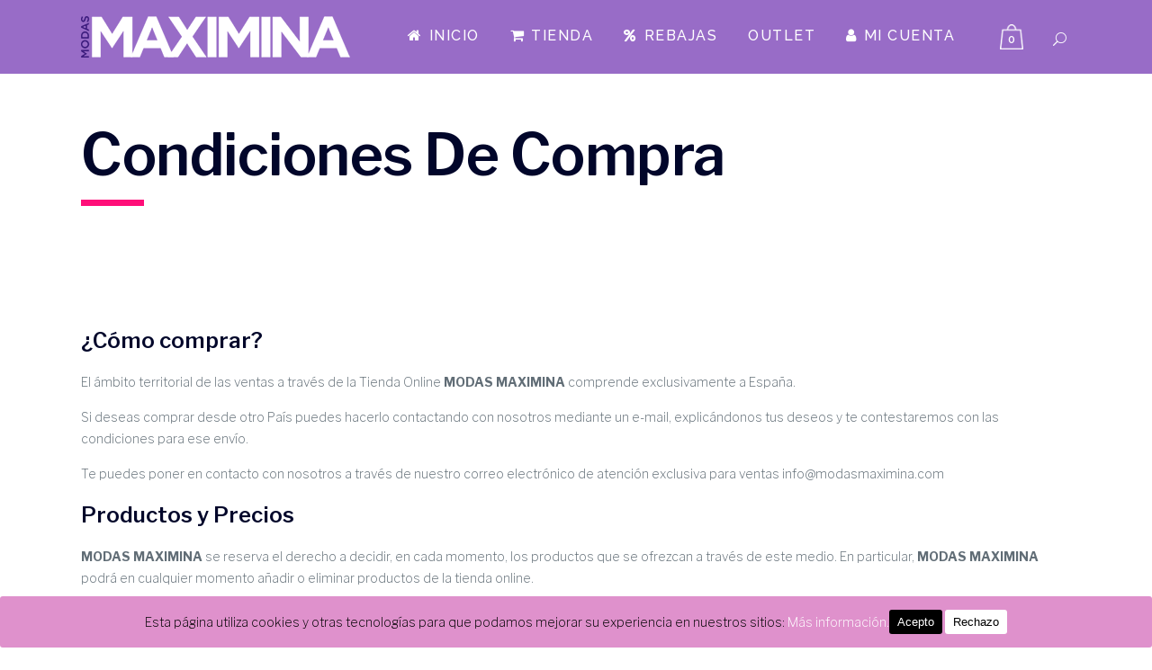

--- FILE ---
content_type: text/html; charset=UTF-8
request_url: https://www.modasmaximina.com/condiciones-de-compra/
body_size: 27376
content:
	<!DOCTYPE html>
<html lang="es">
<head>
	<meta charset="UTF-8" />
	
				<meta name="viewport" content="width=device-width,initial-scale=1,user-scalable=no">
		
            
                        <link rel="shortcut icon" type="image/x-icon" href="https://www.modasmaximina.com/wp-content/uploads/2018/11/favicon.png">
            <link rel="apple-touch-icon" href="https://www.modasmaximina.com/wp-content/uploads/2018/11/favicon.png"/>
        
	<link rel="profile" href="http://gmpg.org/xfn/11" />
	<link rel="pingback" href="" />

	<title>Modas Maximina | Condiciones de compra</title>
<meta name='robots' content='max-image-preview:large' />
<link rel='dns-prefetch' href='//www.modasmaximina.com' />
<link rel='dns-prefetch' href='//www.googletagmanager.com' />
<link rel='dns-prefetch' href='//fonts.googleapis.com' />
<link rel="alternate" type="application/rss+xml" title="Modas Maximina &raquo; Feed" href="https://www.modasmaximina.com/feed/" />
<link rel="alternate" type="application/rss+xml" title="Modas Maximina &raquo; Feed de los comentarios" href="https://www.modasmaximina.com/comments/feed/" />
<link rel="alternate" title="oEmbed (JSON)" type="application/json+oembed" href="https://www.modasmaximina.com/wp-json/oembed/1.0/embed?url=https%3A%2F%2Fwww.modasmaximina.com%2Fcondiciones-de-compra%2F" />
<link rel="alternate" title="oEmbed (XML)" type="text/xml+oembed" href="https://www.modasmaximina.com/wp-json/oembed/1.0/embed?url=https%3A%2F%2Fwww.modasmaximina.com%2Fcondiciones-de-compra%2F&#038;format=xml" />
<style id='wp-img-auto-sizes-contain-inline-css' type='text/css'>
img:is([sizes=auto i],[sizes^="auto," i]){contain-intrinsic-size:3000px 1500px}
/*# sourceURL=wp-img-auto-sizes-contain-inline-css */
</style>
<link rel='stylesheet' id='wgs2-css' href='https://www.modasmaximina.com/wp-content/plugins/wp-google-search/wgs2.css?ver=6.9' type='text/css' media='all' />
<style id='wp-emoji-styles-inline-css' type='text/css'>

	img.wp-smiley, img.emoji {
		display: inline !important;
		border: none !important;
		box-shadow: none !important;
		height: 1em !important;
		width: 1em !important;
		margin: 0 0.07em !important;
		vertical-align: -0.1em !important;
		background: none !important;
		padding: 0 !important;
	}
/*# sourceURL=wp-emoji-styles-inline-css */
</style>
<link rel='stylesheet' id='wp-block-library-css' href='https://www.modasmaximina.com/wp-includes/css/dist/block-library/style.min.css?ver=6.9' type='text/css' media='all' />
<link rel='stylesheet' id='wc-blocks-style-css' href='https://www.modasmaximina.com/wp-content/plugins/woocommerce/assets/client/blocks/wc-blocks.css?ver=wc-10.4.3' type='text/css' media='all' />
<style id='global-styles-inline-css' type='text/css'>
:root{--wp--preset--aspect-ratio--square: 1;--wp--preset--aspect-ratio--4-3: 4/3;--wp--preset--aspect-ratio--3-4: 3/4;--wp--preset--aspect-ratio--3-2: 3/2;--wp--preset--aspect-ratio--2-3: 2/3;--wp--preset--aspect-ratio--16-9: 16/9;--wp--preset--aspect-ratio--9-16: 9/16;--wp--preset--color--black: #000000;--wp--preset--color--cyan-bluish-gray: #abb8c3;--wp--preset--color--white: #ffffff;--wp--preset--color--pale-pink: #f78da7;--wp--preset--color--vivid-red: #cf2e2e;--wp--preset--color--luminous-vivid-orange: #ff6900;--wp--preset--color--luminous-vivid-amber: #fcb900;--wp--preset--color--light-green-cyan: #7bdcb5;--wp--preset--color--vivid-green-cyan: #00d084;--wp--preset--color--pale-cyan-blue: #8ed1fc;--wp--preset--color--vivid-cyan-blue: #0693e3;--wp--preset--color--vivid-purple: #9b51e0;--wp--preset--gradient--vivid-cyan-blue-to-vivid-purple: linear-gradient(135deg,rgb(6,147,227) 0%,rgb(155,81,224) 100%);--wp--preset--gradient--light-green-cyan-to-vivid-green-cyan: linear-gradient(135deg,rgb(122,220,180) 0%,rgb(0,208,130) 100%);--wp--preset--gradient--luminous-vivid-amber-to-luminous-vivid-orange: linear-gradient(135deg,rgb(252,185,0) 0%,rgb(255,105,0) 100%);--wp--preset--gradient--luminous-vivid-orange-to-vivid-red: linear-gradient(135deg,rgb(255,105,0) 0%,rgb(207,46,46) 100%);--wp--preset--gradient--very-light-gray-to-cyan-bluish-gray: linear-gradient(135deg,rgb(238,238,238) 0%,rgb(169,184,195) 100%);--wp--preset--gradient--cool-to-warm-spectrum: linear-gradient(135deg,rgb(74,234,220) 0%,rgb(151,120,209) 20%,rgb(207,42,186) 40%,rgb(238,44,130) 60%,rgb(251,105,98) 80%,rgb(254,248,76) 100%);--wp--preset--gradient--blush-light-purple: linear-gradient(135deg,rgb(255,206,236) 0%,rgb(152,150,240) 100%);--wp--preset--gradient--blush-bordeaux: linear-gradient(135deg,rgb(254,205,165) 0%,rgb(254,45,45) 50%,rgb(107,0,62) 100%);--wp--preset--gradient--luminous-dusk: linear-gradient(135deg,rgb(255,203,112) 0%,rgb(199,81,192) 50%,rgb(65,88,208) 100%);--wp--preset--gradient--pale-ocean: linear-gradient(135deg,rgb(255,245,203) 0%,rgb(182,227,212) 50%,rgb(51,167,181) 100%);--wp--preset--gradient--electric-grass: linear-gradient(135deg,rgb(202,248,128) 0%,rgb(113,206,126) 100%);--wp--preset--gradient--midnight: linear-gradient(135deg,rgb(2,3,129) 0%,rgb(40,116,252) 100%);--wp--preset--font-size--small: 13px;--wp--preset--font-size--medium: 20px;--wp--preset--font-size--large: 36px;--wp--preset--font-size--x-large: 42px;--wp--preset--spacing--20: 0.44rem;--wp--preset--spacing--30: 0.67rem;--wp--preset--spacing--40: 1rem;--wp--preset--spacing--50: 1.5rem;--wp--preset--spacing--60: 2.25rem;--wp--preset--spacing--70: 3.38rem;--wp--preset--spacing--80: 5.06rem;--wp--preset--shadow--natural: 6px 6px 9px rgba(0, 0, 0, 0.2);--wp--preset--shadow--deep: 12px 12px 50px rgba(0, 0, 0, 0.4);--wp--preset--shadow--sharp: 6px 6px 0px rgba(0, 0, 0, 0.2);--wp--preset--shadow--outlined: 6px 6px 0px -3px rgb(255, 255, 255), 6px 6px rgb(0, 0, 0);--wp--preset--shadow--crisp: 6px 6px 0px rgb(0, 0, 0);}:where(.is-layout-flex){gap: 0.5em;}:where(.is-layout-grid){gap: 0.5em;}body .is-layout-flex{display: flex;}.is-layout-flex{flex-wrap: wrap;align-items: center;}.is-layout-flex > :is(*, div){margin: 0;}body .is-layout-grid{display: grid;}.is-layout-grid > :is(*, div){margin: 0;}:where(.wp-block-columns.is-layout-flex){gap: 2em;}:where(.wp-block-columns.is-layout-grid){gap: 2em;}:where(.wp-block-post-template.is-layout-flex){gap: 1.25em;}:where(.wp-block-post-template.is-layout-grid){gap: 1.25em;}.has-black-color{color: var(--wp--preset--color--black) !important;}.has-cyan-bluish-gray-color{color: var(--wp--preset--color--cyan-bluish-gray) !important;}.has-white-color{color: var(--wp--preset--color--white) !important;}.has-pale-pink-color{color: var(--wp--preset--color--pale-pink) !important;}.has-vivid-red-color{color: var(--wp--preset--color--vivid-red) !important;}.has-luminous-vivid-orange-color{color: var(--wp--preset--color--luminous-vivid-orange) !important;}.has-luminous-vivid-amber-color{color: var(--wp--preset--color--luminous-vivid-amber) !important;}.has-light-green-cyan-color{color: var(--wp--preset--color--light-green-cyan) !important;}.has-vivid-green-cyan-color{color: var(--wp--preset--color--vivid-green-cyan) !important;}.has-pale-cyan-blue-color{color: var(--wp--preset--color--pale-cyan-blue) !important;}.has-vivid-cyan-blue-color{color: var(--wp--preset--color--vivid-cyan-blue) !important;}.has-vivid-purple-color{color: var(--wp--preset--color--vivid-purple) !important;}.has-black-background-color{background-color: var(--wp--preset--color--black) !important;}.has-cyan-bluish-gray-background-color{background-color: var(--wp--preset--color--cyan-bluish-gray) !important;}.has-white-background-color{background-color: var(--wp--preset--color--white) !important;}.has-pale-pink-background-color{background-color: var(--wp--preset--color--pale-pink) !important;}.has-vivid-red-background-color{background-color: var(--wp--preset--color--vivid-red) !important;}.has-luminous-vivid-orange-background-color{background-color: var(--wp--preset--color--luminous-vivid-orange) !important;}.has-luminous-vivid-amber-background-color{background-color: var(--wp--preset--color--luminous-vivid-amber) !important;}.has-light-green-cyan-background-color{background-color: var(--wp--preset--color--light-green-cyan) !important;}.has-vivid-green-cyan-background-color{background-color: var(--wp--preset--color--vivid-green-cyan) !important;}.has-pale-cyan-blue-background-color{background-color: var(--wp--preset--color--pale-cyan-blue) !important;}.has-vivid-cyan-blue-background-color{background-color: var(--wp--preset--color--vivid-cyan-blue) !important;}.has-vivid-purple-background-color{background-color: var(--wp--preset--color--vivid-purple) !important;}.has-black-border-color{border-color: var(--wp--preset--color--black) !important;}.has-cyan-bluish-gray-border-color{border-color: var(--wp--preset--color--cyan-bluish-gray) !important;}.has-white-border-color{border-color: var(--wp--preset--color--white) !important;}.has-pale-pink-border-color{border-color: var(--wp--preset--color--pale-pink) !important;}.has-vivid-red-border-color{border-color: var(--wp--preset--color--vivid-red) !important;}.has-luminous-vivid-orange-border-color{border-color: var(--wp--preset--color--luminous-vivid-orange) !important;}.has-luminous-vivid-amber-border-color{border-color: var(--wp--preset--color--luminous-vivid-amber) !important;}.has-light-green-cyan-border-color{border-color: var(--wp--preset--color--light-green-cyan) !important;}.has-vivid-green-cyan-border-color{border-color: var(--wp--preset--color--vivid-green-cyan) !important;}.has-pale-cyan-blue-border-color{border-color: var(--wp--preset--color--pale-cyan-blue) !important;}.has-vivid-cyan-blue-border-color{border-color: var(--wp--preset--color--vivid-cyan-blue) !important;}.has-vivid-purple-border-color{border-color: var(--wp--preset--color--vivid-purple) !important;}.has-vivid-cyan-blue-to-vivid-purple-gradient-background{background: var(--wp--preset--gradient--vivid-cyan-blue-to-vivid-purple) !important;}.has-light-green-cyan-to-vivid-green-cyan-gradient-background{background: var(--wp--preset--gradient--light-green-cyan-to-vivid-green-cyan) !important;}.has-luminous-vivid-amber-to-luminous-vivid-orange-gradient-background{background: var(--wp--preset--gradient--luminous-vivid-amber-to-luminous-vivid-orange) !important;}.has-luminous-vivid-orange-to-vivid-red-gradient-background{background: var(--wp--preset--gradient--luminous-vivid-orange-to-vivid-red) !important;}.has-very-light-gray-to-cyan-bluish-gray-gradient-background{background: var(--wp--preset--gradient--very-light-gray-to-cyan-bluish-gray) !important;}.has-cool-to-warm-spectrum-gradient-background{background: var(--wp--preset--gradient--cool-to-warm-spectrum) !important;}.has-blush-light-purple-gradient-background{background: var(--wp--preset--gradient--blush-light-purple) !important;}.has-blush-bordeaux-gradient-background{background: var(--wp--preset--gradient--blush-bordeaux) !important;}.has-luminous-dusk-gradient-background{background: var(--wp--preset--gradient--luminous-dusk) !important;}.has-pale-ocean-gradient-background{background: var(--wp--preset--gradient--pale-ocean) !important;}.has-electric-grass-gradient-background{background: var(--wp--preset--gradient--electric-grass) !important;}.has-midnight-gradient-background{background: var(--wp--preset--gradient--midnight) !important;}.has-small-font-size{font-size: var(--wp--preset--font-size--small) !important;}.has-medium-font-size{font-size: var(--wp--preset--font-size--medium) !important;}.has-large-font-size{font-size: var(--wp--preset--font-size--large) !important;}.has-x-large-font-size{font-size: var(--wp--preset--font-size--x-large) !important;}
/*# sourceURL=global-styles-inline-css */
</style>

<style id='classic-theme-styles-inline-css' type='text/css'>
/*! This file is auto-generated */
.wp-block-button__link{color:#fff;background-color:#32373c;border-radius:9999px;box-shadow:none;text-decoration:none;padding:calc(.667em + 2px) calc(1.333em + 2px);font-size:1.125em}.wp-block-file__button{background:#32373c;color:#fff;text-decoration:none}
/*# sourceURL=/wp-includes/css/classic-themes.min.css */
</style>
<link rel='stylesheet' id='cookie-consent-style-css' href='https://www.modasmaximina.com/wp-content/plugins/click-datos-lopd/assets/css/style.css?ver=6.9' type='text/css' media='all' />
<link rel='stylesheet' id='contact-form-7-css' href='https://www.modasmaximina.com/wp-content/plugins/contact-form-7/includes/css/styles.css?ver=6.1.4' type='text/css' media='all' />
<style id='woocommerce-inline-inline-css' type='text/css'>
.woocommerce form .form-row .required { visibility: visible; }
/*# sourceURL=woocommerce-inline-inline-css */
</style>
<link rel='stylesheet' id='mediaelement-css' href='https://www.modasmaximina.com/wp-includes/js/mediaelement/mediaelementplayer-legacy.min.css?ver=4.2.17' type='text/css' media='all' />
<link rel='stylesheet' id='wp-mediaelement-css' href='https://www.modasmaximina.com/wp-includes/js/mediaelement/wp-mediaelement.min.css?ver=6.9' type='text/css' media='all' />
<link rel='stylesheet' id='bridge-default-style-css' href='https://www.modasmaximina.com/wp-content/themes/bridge/style.css?ver=6.9' type='text/css' media='all' />
<link rel='stylesheet' id='bridge-qode-font_awesome-css' href='https://www.modasmaximina.com/wp-content/themes/bridge/css/font-awesome/css/font-awesome.min.css?ver=6.9' type='text/css' media='all' />
<link rel='stylesheet' id='bridge-qode-font_elegant-css' href='https://www.modasmaximina.com/wp-content/themes/bridge/css/elegant-icons/style.min.css?ver=6.9' type='text/css' media='all' />
<link rel='stylesheet' id='bridge-qode-linea_icons-css' href='https://www.modasmaximina.com/wp-content/themes/bridge/css/linea-icons/style.css?ver=6.9' type='text/css' media='all' />
<link rel='stylesheet' id='bridge-qode-dripicons-css' href='https://www.modasmaximina.com/wp-content/themes/bridge/css/dripicons/dripicons.css?ver=6.9' type='text/css' media='all' />
<link rel='stylesheet' id='bridge-qode-kiko-css' href='https://www.modasmaximina.com/wp-content/themes/bridge/css/kiko/kiko-all.css?ver=6.9' type='text/css' media='all' />
<link rel='stylesheet' id='bridge-qode-font_awesome_5-css' href='https://www.modasmaximina.com/wp-content/themes/bridge/css/font-awesome-5/css/font-awesome-5.min.css?ver=6.9' type='text/css' media='all' />
<link rel='stylesheet' id='bridge-stylesheet-css' href='https://www.modasmaximina.com/wp-content/themes/bridge/css/stylesheet.min.css?ver=6.9' type='text/css' media='all' />
<style id='bridge-stylesheet-inline-css' type='text/css'>
   .page-id-1742.disabled_footer_top .footer_top_holder, .page-id-1742.disabled_footer_bottom .footer_bottom_holder { display: none;}


/*# sourceURL=bridge-stylesheet-inline-css */
</style>
<link rel='stylesheet' id='bridge-woocommerce-css' href='https://www.modasmaximina.com/wp-content/themes/bridge/css/woocommerce.min.css?ver=6.9' type='text/css' media='all' />
<link rel='stylesheet' id='bridge-woocommerce-responsive-css' href='https://www.modasmaximina.com/wp-content/themes/bridge/css/woocommerce_responsive.min.css?ver=6.9' type='text/css' media='all' />
<link rel='stylesheet' id='bridge-print-css' href='https://www.modasmaximina.com/wp-content/themes/bridge/css/print.css?ver=6.9' type='text/css' media='all' />
<link rel='stylesheet' id='bridge-style-dynamic-css' href='https://www.modasmaximina.com/wp-content/themes/bridge/css/style_dynamic.css?ver=1768467317' type='text/css' media='all' />
<link rel='stylesheet' id='bridge-responsive-css' href='https://www.modasmaximina.com/wp-content/themes/bridge/css/responsive.min.css?ver=6.9' type='text/css' media='all' />
<link rel='stylesheet' id='bridge-style-dynamic-responsive-css' href='https://www.modasmaximina.com/wp-content/themes/bridge/css/style_dynamic_responsive.css?ver=1768467317' type='text/css' media='all' />
<style id='bridge-style-dynamic-responsive-inline-css' type='text/css'>
.image_with_text img{
    margin: 0 auto 11px;
}

.image_with_text .separator.transparent{
    display: none;
}

.q_accordion_holder.accordion .ui-accordion-header{
color: #fff;
}

.q_icon_list p {
    padding: 0 0 0 32px;
}

.q_icon_list {
    margin-bottom: 12px;
}

.q_icon_list .qode-ili-icon-holder, .q_icon_list i {
    line-height: 29px;
}

.q_accordion_holder.accordion.boxed .ui-accordion-header {
    text-align: left;
}

.q_accordion_holder.accordion h6.ui-accordion-header {
    padding-left: 20px;
}

.q_accordion_holder.boxed div.accordion_content {
    padding-left: 20px;
}

.q_accordion_holder.accordion.boxed .ui-accordion-header{
    background-color: #f8f8f8;
    color: #01062a;
}

.q_accordion_holder.accordion.boxed .ui-accordion-header.ui-state-active, .q_accordion_holder.accordion.boxed .ui-accordion-header.ui-state-hover{
    background-color: #ff919d;
    color: #fff!important;
}

.q_accordion_holder.accordion h6.ui-accordion-header {
    padding: 16px 20px;
}

.woocommerce div.product div.product_meta > span span, .woocommerce div.product div.product_meta > span a, .woocommerce table tr td{
    color: #01062a;
}

.q_accordion_holder.accordion.boxed .ui-accordion-header{
    background-color: #f8f8f8;
    color: #01062a;
    font-size: 13px;
    font-weight:500;
    letter-spacing: 1px;
}

.woocommerce div.product div.product_meta>.social_share_list_holder>span, .woocommerce div.product div.product_meta>span {
    color: #01062a;
    font-weight: 500;
    font-size: 13px;
    text-transform: uppercase;
    letter-spacing: 1px;
    font-family: Raleway, sans-serif;
}

.woocommerce #content .quantity .minus, .woocommerce #content .quantity .plus, .woocommerce .quantity .minus, .woocommerce .quantity .plus, .woocommerce-page #content .quantity .minus, .woocommerce-page #content .quantity .plus, .woocommerce-page .quantity .minus, .woocommerce-page .quantity .plus{
    background-color: #f8f8f8;
    color: #01062a
}

.woocommerce .quantity .minus:hover, .woocommerce #content .quantity .minus:hover, .woocommerce-page .quantity .minus:hover, .woocommerce-page #content .quantity .minus:hover, .woocommerce .quantity .plus:hover, .woocommerce #content .quantity .plus:hover, .woocommerce-page .quantity .plus:hover, .woocommerce-page #content .quantity .plus:hover{
    color: #fff;
}

.woocommerce div.product .cart .quantity{
    padding-top: 7px;
}

.woocommerce .product .single-onsale {
    top: 15px;
    font-size: 13px;
    text-transform: uppercase;
    letter-spacing: 1px;
    font-family: Raleway,sans-serif;
    font-weight: 500;
}

.woocommerce div.product .product_meta {
    margin: 35px 0;
}

.woocommerce div.product .cart {
    margin: 37px 0 25px;
}

.woocommerce .product .images {
    margin-bottom: 90px;
}

.qode-pl-holder .qode-pli .qode-pli-category a{
    color:  #616d76;
    transition: color 0.3s ease;
}

.qode-pl-holder .qode-pli .qode-pli-category a:hover{
    color:  #ff919d;
}

.qode_video_box .qode_video_image .qode_video_box_button_arrow {
    left: 54%;
    border-top: 15px solid transparent;
    border-left: 27px solid #fff;
    border-bottom: 15px solid transparent;
}

.woocommerce div.product .summary p.price span.amount {
    font-size: 32px;
    color: #ff919d;
    font-family: Libre Franklin,sans-serif;
    font-weight: 400;
}

.woocommerce .product h1.product_title {
    font-size: 48px;
    text-transform: capitalize;
    letter-spacing: 0px;
    margin-bottom: 11px;
    font-weight: 400;
    font-family: Allura, sans-serif;
    line-height: 58px;
}

.woocommerce table.shop_attributes th {
    text-transform: uppercase;
    font-weight: 500;
    color: #01062a;
    font-family: Raleway, sans-serif;
    font-size: 13px;
    letter-spacing: 1px;
}

.woocommerce .product .price{
    margin-bottom: 28px;
}

.woocommerce div.product div.product_meta>span span, .woocommerce div.product div.product_meta>span a{
    letter-spacing: 0;
}

.woocommerce ul.products li.product h4, .woocommerce ul.products li.product h6{
    text-align: left;
    padding: 0;
    font-size: 24px;
    font-weight: 800;
    text-transform: capitalize;
    letter-spacing: 0px;
}


.woocommerce .product .onsale.out-of-stock-button .out-of-stock-button-inner{
    display: none;
}

.woocommerce .product .onsale.out-of-stock-button:before{
    content: 'Sold';
    line-height: 25px;
}

.woocommerce .product .onsale.out-of-stock-button{
    width: 56px;
    height: 25px;
}

.qode-pl-holder .qode-pli-inner .qode-pli-image .qode-pli-onsale{
    background-color: #ff919d;
}

.qode-pl-holder .qode-pli-inner .qode-pli-image .qode-pli-out-of-stock{
    background-color: #aedcff;
}

.qode-pl-holder .qode-pli-inner .qode-pli-image .qode-pli-new-product, .qode-pl-holder .qode-pli-inner .qode-pli-image .qode-pli-onsale, .qode-pl-holder .qode-pli-inner .qode-pli-image .qode-pli-out-of-stock{
    padding: 0 8px;
}

.qode-pl-holder.qode-info-below-image .qode-pli .qode-pli-text-wrapper .qode-pli-add-to-cart{
    transform: none;
    left: 0;
    transition: all 0.3s ease;
}

.qode-pl-holder.qode-info-below-image .qode-pli:hover .qode-pli-text-wrapper .qode-pli-add-to-cart{
transform: none;
-webkit-transform: none;
}

.qode-pl-holder .qode-pli-inner .qode-pli-image .qode-pli-onsale {
color: #fff;
font-weight:400;
}

.qode-pl-holder .qode-pli-inner .qode-pli-image .qode-pli-out-of-stock {
    color: #01062a;
    font-weight: 400;
}

.separator.small {
    height: 7px;
    width: 70px;
}


.woocommerce-page .content .container .container_inner {
    padding: 10px 0 110px;
}

.woocommerce-account .woocommerce-MyAccount-navigation li a {
    color: #01062a;
    line-height: 23px;
    text-transform: uppercase;
    letter-spacing: 0.5px;
    font-weight: 500;
    font-family: Raleway, sans-serif;
    padding: 8px 0;
}

.qode-pl-holder .qode-pli .qode-pli-price {
    color: #1b2024;
    font-size: 18px;
    line-height: 32px;
    font-weight: 400;
}

.title .separator.small, .title .separator.small.left {
    margin-top: 17px;
}

header:not(.with_hover_bg_color) nav.main_menu>ul>li:hover>a{
    opacity: 1;
}
nav.main_menu ul li a span.underline_dash{
    bottom: -1px;
    z-index: -1;
}

.qode-pl-holder .qode-pli .qode-pli-add-to-cart a{
    color: #01062a;
    font-family: 'Raleway', sans-serif;
    font-size: 13px;
    font-weight: 500;
    letter-spacing: 1px;
    text-transform: uppercase;
}

.woocommerce ul.products li.product .add-to-cart-button{
    padding: 0 30px;
}

.footer_top .widget_nav_menu ul li {
    padding: 0 0 7px;
}

.woocommerce ul.products li.product .added_to_cart{
    padding: 0 30px;
}

.shopping_cart_dropdown ul li{
    border-bottom-color: #ececec;
}

.shopping_cart_dropdown .qbutton.white{
    border-color: #ff919d;
}

.shopping_cart_dropdown .qbutton.white:hover{
    color: #fff;
}

.shopping_cart_dropdown .qbutton.white:hover{
    background-color: #f8f8f8;
    color: #01062a;
    border-color: #f8f8f8;
}

.shopping_cart_dropdown .qbutton {
    height: 30px;
    line-height: 32px;
    font-size: 11px;
    padding: 0 18px;
}

.shopping_cart_dropdown ul li {
    padding: 12px 0;
}

.shopping_cart_header .header_cart{
    background-image: url('https://www.modasmaximina.com/wp-content/uploads/2018/11/shopping-cart.png');
    background-size: 26px;
    background-position: center;
}

.shopping_cart_header .header_cart span{
    height: 43px;
    line-height: 44px;
    width: 43px;
    font-size: 12px;
    color:#ffffff;
}
.shopping_cart_header{
color:#ffffff;
}

.header_bottom .shopping_cart_header {
    padding: 0 0px 0 7px;
}

.side_menu_button>a {
    padding: 0 12px 3px 6px;
}

.header_bottom .shopping_cart_dropdown{
 box-shadow: 1px 2px 14px 0px rgba(0, 0, 0, 0.04);
}

.shopping_cart_dropdown {
    padding: 10px 18px 18px;
}

.woocommerce-account .woocommerce-MyAccount-navigation li a:hover, .woocommerce-account .woocommerce-MyAccount-navigation li.is-active a{
    color: #ff919d;
}

.shopping_cart_dropdown ul li a:hover{
    color: #ff919d;
}

.shopping_cart_dropdown ul li a {
    color: #01062a;
}

@media only screen and (max-width: 768px){
.qbutton {
    padding: 0 30px;
}
}

.footer_inner{
    background-size: cover;
}

.title_border_in_grid_holder {
    display: none;
}

.woocommerce .widget_price_filter .button, .woocommerce-page .widget_price_filter .button {
    float: right;
    padding: 0 30px;
}

.woocommerce .widget_price_filter .ui-slider .ui-slider-handle, .woocommerce-page .widget_price_filter .ui-slider .ui-slider-handle {
    background-color: #ff919d;
}

.woocommerce .woocommerce-info, .woocommerce .woocommerce-message{
    border: 1px solid #e0dede;
}

.woocommerce-account h3 {
    font-size: 32px;
}

@media only screen and (min-width: 600px){
    .woocommerce .woocommerce-info{
        line-height: 50px;
    }
}

.woocommerce .woocommerce-info, .woocommerce .woocommerce-message {
    padding: 28px;
}

.widget #searchform{
    border: 1px solid #e0dede;
}

.widget #searchform input[type=text] {
    padding: 9px 6%;
    height: 32px;
}

.widget #searchsubmit {
    line-height: 49px;
}

table td {
    padding: 10px 10px;
}

.shopping_cart_dropdown ul li {
    font-weight: 500;
    font-size: 13px;
    text-transform: uppercase;
    letter-spacing: 1px;
    line-height: 24px;
    font-family: Raleway, sans-serif;
}

.woocommerce aside ul.product_list_widget li a, aside ul.product_list_widget li a {
    text-transform: uppercase;
    font-weight: 400;
    color: #01062a;
    line-height: 24px;
    font-size: 13px;
    letter-spacing: 1px;
}

.woocommerce .widget_price_filter .price_label, .woocommerce-page .widget_price_filter .price_label {
    font-family: Raleway,sans-serif;
    font-weight: 400;
    font-size: 13px;
    color: #01062a!important;
}

.select2-container--default .select2-selection--single {
    border: 1px solid #e0dede;
    height: 52px;
    line-height: 49px;
}

.woocommerce .woocommerce-message, .woocommerce div.message {
    font-weight: 500;
    color: #01062a;
    text-transform: uppercase;
    letter-spacing: 1.2px;
    font-size: 15px;
}

.widget #searchform input[type=text]{
    color: #616d76;
    font-family: 'Libre Franklin', sans-serif;
    font-size: 14px;
    font-weight: 200;
}

.woocommerce ul.products li.product h6{
    font-size: 16px;
    font-weight: 200;
    font-family: 'Libre Franklin', sans-serif;
    margin-bottom: 3px;
}

.woocommerce ul.products li.product .price, .woocommerce li.product del .amount, .woocommerce-page li.product del .amount{
    font-size: 18px;
}

.woocommerce-cart table.cart tbody tr td a:not(.checkout-button), .woocommerce-checkout .checkout table tbody tr td a, .woocommerce table.cart tbody tr span.amount, .woocommerce-page table.cart tbody span.amount{
    color: #616d76;
}

.woocommerce table.cart div.coupon .input-text, .woocommerce-page table.cart div.coupon .input-text{
    padding: 12px 13px;
    border: 1px solid #e0dede;
}

.woocommerce aside ul.product_list_widget li span.amount, aside ul.product_list_widget li span.amount {
    font-weight: 400;
}

.shopping_cart_dropdown span.total span {
    color: #01062a;
}

.shopping_cart_dropdown span.total {
    color: #01062a;
}
.shopping_cart_dropdown .cart_list span.quantity {
    color: #ff919d;
    font-weight: 400;
    font-family: Libre Franklin, sans-serif;
}


/* vincidg */
.vincidg-logo {text-align:center; width: 100%;}
.vincidg i {color: transparent; }
.vincidg:hover i {color: #000000 !important; }
.vincidg {font-family: 'Raleway', 'Helvetica', 'Arial';font-weight:  500;text-align: center;font-size: 14px !important; color: #000000 !important; }
a.vincidg {color: #888 !important}
a.vincidg:hover {color: #000000 !important;}

a.footer:hover {color: #0000000 !important;}

/* Ocultar categorias debajo de la tienda */
.woocommerce-notices-wrapper{
display:none;
}
ul.products:nth-child(3){
display:none;
}
.qode-cta-section .qode-cta-section-text-wrapper .qode-cta-section-description {
    color: white;
}
/*# sourceURL=bridge-style-dynamic-responsive-inline-css */
</style>
<link rel='stylesheet' id='js_composer_front-css' href='https://www.modasmaximina.com/wp-content/plugins/js_composer/assets/css/js_composer.min.css?ver=8.7.2' type='text/css' media='all' />
<link rel='stylesheet' id='bridge-style-handle-google-fonts-css' href='https://fonts.googleapis.com/css?family=Raleway%3A100%2C200%2C300%2C400%2C500%2C600%2C700%2C800%2C900%2C100italic%2C300italic%2C400italic%2C700italic%7CShadows+Into+Light%3A100%2C200%2C300%2C400%2C500%2C600%2C700%2C800%2C900%2C100italic%2C300italic%2C400italic%2C700italic%7CRaleway%3A100%2C200%2C300%2C400%2C500%2C600%2C700%2C800%2C900%2C100italic%2C300italic%2C400italic%2C700italic%7CLibre+Franklin%3A100%2C200%2C300%2C400%2C500%2C600%2C700%2C800%2C900%2C100italic%2C300italic%2C400italic%2C700italic%7CAllura%3A100%2C200%2C300%2C400%2C500%2C600%2C700%2C800%2C900%2C100italic%2C300italic%2C400italic%2C700italic&#038;subset=latin%2Clatin-ext&#038;ver=1.0.0' type='text/css' media='all' />
<link rel='stylesheet' id='bridge-core-dashboard-style-css' href='https://www.modasmaximina.com/wp-content/plugins/bridge-core/modules/core-dashboard/assets/css/core-dashboard.min.css?ver=6.9' type='text/css' media='all' />
<script type="text/javascript" src="https://www.modasmaximina.com/wp-includes/js/jquery/jquery.min.js?ver=3.7.1" id="jquery-core-js"></script>
<script type="text/javascript" src="https://www.modasmaximina.com/wp-includes/js/jquery/jquery-migrate.min.js?ver=3.4.1" id="jquery-migrate-js"></script>
<script type="text/javascript" src="https://www.modasmaximina.com/wp-content/plugins/woocommerce/assets/js/jquery-blockui/jquery.blockUI.min.js?ver=2.7.0-wc.10.4.3" id="wc-jquery-blockui-js" data-wp-strategy="defer"></script>
<script type="text/javascript" id="wc-add-to-cart-js-extra">
/* <![CDATA[ */
var wc_add_to_cart_params = {"ajax_url":"/wp-admin/admin-ajax.php","wc_ajax_url":"/?wc-ajax=%%endpoint%%","i18n_view_cart":"Ver carrito","cart_url":"https://www.modasmaximina.com/carrito/","is_cart":"","cart_redirect_after_add":"no"};
//# sourceURL=wc-add-to-cart-js-extra
/* ]]> */
</script>
<script type="text/javascript" src="https://www.modasmaximina.com/wp-content/plugins/woocommerce/assets/js/frontend/add-to-cart.min.js?ver=10.4.3" id="wc-add-to-cart-js" data-wp-strategy="defer"></script>
<script type="text/javascript" src="https://www.modasmaximina.com/wp-content/plugins/woocommerce/assets/js/js-cookie/js.cookie.min.js?ver=2.1.4-wc.10.4.3" id="wc-js-cookie-js" defer="defer" data-wp-strategy="defer"></script>
<script type="text/javascript" id="woocommerce-js-extra">
/* <![CDATA[ */
var woocommerce_params = {"ajax_url":"/wp-admin/admin-ajax.php","wc_ajax_url":"/?wc-ajax=%%endpoint%%","i18n_password_show":"Mostrar contrase\u00f1a","i18n_password_hide":"Ocultar contrase\u00f1a"};
//# sourceURL=woocommerce-js-extra
/* ]]> */
</script>
<script type="text/javascript" src="https://www.modasmaximina.com/wp-content/plugins/woocommerce/assets/js/frontend/woocommerce.min.js?ver=10.4.3" id="woocommerce-js" defer="defer" data-wp-strategy="defer"></script>
<script type="text/javascript" src="https://www.modasmaximina.com/wp-content/plugins/js_composer/assets/js/vendors/woocommerce-add-to-cart.js?ver=8.7.2" id="vc_woocommerce-add-to-cart-js-js"></script>
<script type="text/javascript" id="WCPAY_ASSETS-js-extra">
/* <![CDATA[ */
var wcpayAssets = {"url":"https://www.modasmaximina.com/wp-content/plugins/woocommerce-payments/dist/"};
//# sourceURL=WCPAY_ASSETS-js-extra
/* ]]> */
</script>
<script type="text/javascript" src="https://www.modasmaximina.com/wp-content/plugins/woocommerce/assets/js/select2/select2.full.min.js?ver=4.0.3-wc.10.4.3" id="wc-select2-js" defer="defer" data-wp-strategy="defer"></script>

<!-- Fragmento de código de la etiqueta de Google (gtag.js) añadida por Site Kit -->
<!-- Fragmento de código de Google Analytics añadido por Site Kit -->
<script type="text/javascript" src="https://www.googletagmanager.com/gtag/js?id=GT-NGM962Z" id="google_gtagjs-js" async></script>
<script type="text/javascript" id="google_gtagjs-js-after">
/* <![CDATA[ */
window.dataLayer = window.dataLayer || [];function gtag(){dataLayer.push(arguments);}
gtag("set","linker",{"domains":["www.modasmaximina.com"]});
gtag("js", new Date());
gtag("set", "developer_id.dZTNiMT", true);
gtag("config", "GT-NGM962Z");
//# sourceURL=google_gtagjs-js-after
/* ]]> */
</script>
<script></script><link rel="https://api.w.org/" href="https://www.modasmaximina.com/wp-json/" /><link rel="alternate" title="JSON" type="application/json" href="https://www.modasmaximina.com/wp-json/wp/v2/pages/1742" /><link rel="EditURI" type="application/rsd+xml" title="RSD" href="https://www.modasmaximina.com/xmlrpc.php?rsd" />
<meta name="generator" content="WordPress 6.9" />
<meta name="generator" content="WooCommerce 10.4.3" />
<link rel="canonical" href="https://www.modasmaximina.com/condiciones-de-compra/" />
<link rel='shortlink' href='https://www.modasmaximina.com/?p=1742' />
<style id="cdlopd-css" type="text/css" media="screen">
				#catapult-cookie-bar {
					box-sizing: border-box;
					max-height: 0;
					opacity: 0;
					z-index: 99999;
					overflow: hidden;
					color: #000000;
					position: fixed;
					left: 0;
					bottom: 0;
					width: 100%;
					background-color: #df91cc;
                                        border-style: solid;
                                        border-width: px;
                                        border-color: ;
				}
				#catapult-cookie-bar a {
					color: #ffffff;
				}
				#catapult-cookie-bar .x_close span {
					background-color: ;
				}
				button#catapultCookieAceptar {
					background:#000000;
					color: #ffffff;
					border: 0; padding: 6px 9px; border-radius: 3px;
				}
                                button#catapultCookieRechazar {
					background:#ffffff;
					color: #000000;
					border: 0; padding: 6px 9px; border-radius: 3px;
				}
				#catapult-cookie-bar h3 {
					color: #000000;
				}
				.has-cookie-bar #catapult-cookie-bar {
					opacity: 1;
					max-height: 999px;
					min-height: 30px;
				}</style><meta name="generator" content="Site Kit by Google 1.170.0" /><!-- Added by WooCommerce Redsys Gateway v.29.0.0 - https://plugins.joseconti.com/product/plugin-woocommerce-redsys-gateway/ --><meta name="generator" content=" WooCommerce Redsys Gateway v.29.0.0"><!-- This site is powered by WooCommerce Redsys Gateway v.29.0.0 - https://plugins.joseconti.com/product/plugin-woocommerce-redsys-gateway/ -->	<noscript><style>.woocommerce-product-gallery{ opacity: 1 !important; }</style></noscript>
	<meta name="generator" content="Powered by WPBakery Page Builder - drag and drop page builder for WordPress."/>
<noscript><style> .wpb_animate_when_almost_visible { opacity: 1; }</style></noscript></head>

<body class="wp-singular page-template-default page page-id-1742 wp-theme-bridge theme-bridge bridge-core-3.3.4.6 woocommerce-no-js  qode-page-loading-effect-enabled qode_grid_1300 footer_responsive_adv columns-3 qode-theme-ver-30.8.8.6 qode-theme-bridge qode_header_in_grid wpb-js-composer js-comp-ver-8.7.2 vc_responsive" itemscope itemtype="http://schema.org/WebPage">



		<div class="qode-page-loading-effect-holder">
		<div class="ajax_loader"><div class="ajax_loader_1"><div class="pulse"></div></div></div>
			</div>
	
<div class="wrapper">
	<div class="wrapper_inner">

    
		<!-- Google Analytics start -->
				<!-- Google Analytics end -->

		
	<header class=" scroll_header_top_area  stick scrolled_not_transparent page_header">
	<div class="header_inner clearfix">
		<form role="search" id="searchform" action="https://www.modasmaximina.com/" class="qode_search_form" method="get">
        <div class="container">
        <div class="container_inner clearfix">
            
            <span aria-hidden="true" class="qode_icon_font_elegant icon_search qode_icon_in_search" ></span>            <input type="text" placeholder="Buscar" name="s" class="qode_search_field" autocomplete="off" />
            <input type="submit" value="Buscar" />

            <div class="qode_search_close">
                <a href="#">
                    <span aria-hidden="true" class="qode_icon_font_elegant icon_close qode_icon_in_search" ></span>                </a>
            </div>
                    </div>
    </div>
</form>
		<div class="header_top_bottom_holder">
			
			<div class="header_bottom clearfix" style=' background-color:rgba(152, 108, 199, 1);' >
								<div class="container">
					<div class="container_inner clearfix">
																				<div class="header_inner_left">
																	<div class="mobile_menu_button">
		<span>
			<span aria-hidden="true" class="qode_icon_font_elegant icon_menu " ></span>		</span>
	</div>
								<div class="logo_wrapper" >
	<div class="q_logo">
		<a itemprop="url" href="https://www.modasmaximina.com/" >
             <img itemprop="image" class="normal" src="https://www.modasmaximina.com/wp-content/uploads/2018/11/ok_logo_Maximina.png" alt="Lobo"> 			 <img itemprop="image" class="light" src="https://www.modasmaximina.com/wp-content/uploads/2018/11/ok_logo_Maximina.png" alt="Lobo"/> 			 <img itemprop="image" class="dark" src="https://www.modasmaximina.com/wp-content/uploads/2018/11/ok_logo_Maximina.png" alt="Lobo"/> 			 <img itemprop="image" class="sticky" src="https://www.modasmaximina.com/wp-content/uploads/2018/11/ok_logo_Maximina.png" alt="Lobo"/> 			 <img itemprop="image" class="mobile" src="https://www.modasmaximina.com/wp-content/uploads/2018/11/ok_logo_Maximina.png" alt="Lobo"/> 					</a>
	</div>
	</div>															</div>
															<div class="header_inner_right">
									<div class="side_menu_button_wrapper right">
																					<div class="header_bottom_right_widget_holder"><div class="header_bottom_widget widget_woocommerce-dropdown-cart">		<div class="shopping_cart_outer">
			<div class="shopping_cart_inner">
				<div class="shopping_cart_header">
					<a class="header_cart" href="https://www.modasmaximina.com/carrito/">
												<span class="header_cart_span">0</span>
					</a>
					<div class="shopping_cart_dropdown">
						<div class="shopping_cart_dropdown_inner">
															<ul class="cart_list product_list_widget">
																			<li>No hay productos en el carrito.</li>
																	</ul>
						</div>
			            <a itemprop="url" href="https://www.modasmaximina.com/carrito/" class="qbutton white view-cart">Carro <i class="fa fa-shopping-cart"></i></a>
						<span class="total">Total:<span><span class="woocommerce-Price-amount amount"><bdi>0,00&nbsp;<span class="woocommerce-Price-currencySymbol">&euro;</span></bdi></span></span></span>
					</div>
				</div>
			</div>
		</div>
	</div></div>
																														<div class="side_menu_button">
												<a class="search_button fullscreen_search medium" href="javascript:void(0)">
		<span aria-hidden="true" class="qode_icon_font_elegant icon_search " ></span>	</a>

																							
										</div>
									</div>
								</div>
							
							
							<nav class="main_menu drop_down right">
								<ul id="menu-menu" class=""><li id="nav-menu-item-3021" class="menu-item menu-item-type-post_type menu-item-object-page menu-item-home  narrow"><a href="https://www.modasmaximina.com/" class=""><i class="menu_icon fa-home fa"></i><span>Inicio<span class="underline_dash"></span></span><span class="plus"></span></a></li>
<li id="nav-menu-item-1021" class="menu-item menu-item-type-post_type menu-item-object-page menu-item-has-children  has_sub wide"><a href="https://www.modasmaximina.com/tienda-productos/" class=""><i class="menu_icon fa-shopping-cart fa"></i><span>Tienda<span class="underline_dash"></span></span><span class="plus"></span></a>
<div class="second"><div class="inner"><ul>
	<li id="nav-menu-item-3146" class="menu-item menu-item-type-custom menu-item-object-custom menu-item-has-children sub"><a href="#" class=""><i class="menu_icon fa-hand-o-right fa"></i><span>ABRIGOS</span><span class="plus"></span><i class="q_menu_arrow fa fa-angle-right"></i></a>
	<ul>
		<li id="nav-menu-item-1715" class="menu-item menu-item-type-taxonomy menu-item-object-product_cat "><a href="https://www.modasmaximina.com/categoria-producto/abrigo/" class=""><i class="menu_icon blank fa"></i><span>Abrigos &#8211; Chaquetones</span><span class="plus"></span></a></li>
		<li id="nav-menu-item-1717" class="menu-item menu-item-type-taxonomy menu-item-object-product_cat "><a href="https://www.modasmaximina.com/categoria-producto/parka/" class=""><i class="menu_icon blank fa"></i><span>Parkas</span><span class="plus"></span></a></li>
		<li id="nav-menu-item-1724" class="menu-item menu-item-type-taxonomy menu-item-object-product_cat "><a href="https://www.modasmaximina.com/categoria-producto/chaquetas/" class=""><i class="menu_icon blank fa"></i><span>Chaquetas</span><span class="plus"></span></a></li>
	</ul>
</li>
	<li id="nav-menu-item-3147" class="menu-item menu-item-type-custom menu-item-object-custom menu-item-has-children sub"><a href="#" class=""><i class="menu_icon blank fa"></i><span>VESTIDOS</span><span class="plus"></span><i class="q_menu_arrow fa fa-angle-right"></i></a>
	<ul>
		<li id="nav-menu-item-1730" class="menu-item menu-item-type-taxonomy menu-item-object-product_cat "><a href="https://www.modasmaximina.com/categoria-producto/vestidos/" class=""><i class="menu_icon blank fa"></i><span>Vestidos</span><span class="plus"></span></a></li>
		<li id="nav-menu-item-1726" class="menu-item menu-item-type-taxonomy menu-item-object-product_cat "><a href="https://www.modasmaximina.com/categoria-producto/monos/" class=""><i class="menu_icon blank fa"></i><span>Monos</span><span class="plus"></span></a></li>
	</ul>
</li>
	<li id="nav-menu-item-3148" class="menu-item menu-item-type-custom menu-item-object-custom menu-item-has-children sub"><a href="#" class=""><i class="menu_icon blank fa"></i><span>CAMISAS</span><span class="plus"></span><i class="q_menu_arrow fa fa-angle-right"></i></a>
	<ul>
		<li id="nav-menu-item-1720" class="menu-item menu-item-type-taxonomy menu-item-object-product_cat "><a href="https://www.modasmaximina.com/categoria-producto/blusa/" class=""><i class="menu_icon blank fa"></i><span>Blusas</span><span class="plus"></span></a></li>
		<li id="nav-menu-item-1721" class="menu-item menu-item-type-taxonomy menu-item-object-product_cat "><a href="https://www.modasmaximina.com/categoria-producto/bluson/" class=""><i class="menu_icon blank fa"></i><span>Blusones</span><span class="plus"></span></a></li>
		<li id="nav-menu-item-1722" class="menu-item menu-item-type-taxonomy menu-item-object-product_cat "><a href="https://www.modasmaximina.com/categoria-producto/camisas/" class=""><i class="menu_icon blank fa"></i><span>Camisas</span><span class="plus"></span></a></li>
		<li id="nav-menu-item-1723" class="menu-item menu-item-type-taxonomy menu-item-object-product_cat "><a href="https://www.modasmaximina.com/categoria-producto/sin-categoria/camiseta/" class=""><i class="menu_icon blank fa"></i><span>Camisetas</span><span class="plus"></span></a></li>
		<li id="nav-menu-item-1718" class="menu-item menu-item-type-taxonomy menu-item-object-product_cat "><a href="https://www.modasmaximina.com/categoria-producto/sueter/" class=""><i class="menu_icon blank fa"></i><span>Suéters</span><span class="plus"></span></a></li>
		<li id="nav-menu-item-1719" class="menu-item menu-item-type-taxonomy menu-item-object-product_cat "><a href="https://www.modasmaximina.com/categoria-producto/top/" class=""><i class="menu_icon blank fa"></i><span>Top</span><span class="plus"></span></a></li>
		<li id="nav-menu-item-1728" class="menu-item menu-item-type-taxonomy menu-item-object-product_cat "><a href="https://www.modasmaximina.com/categoria-producto/twin-sets/" class=""><i class="menu_icon blank fa"></i><span>Twin Sets</span><span class="plus"></span></a></li>
	</ul>
</li>
	<li id="nav-menu-item-3149" class="menu-item menu-item-type-custom menu-item-object-custom menu-item-has-children sub"><a href="#" class=""><i class="menu_icon blank fa"></i><span>PANTALONES</span><span class="plus"></span><i class="q_menu_arrow fa fa-angle-right"></i></a>
	<ul>
		<li id="nav-menu-item-1727" class="menu-item menu-item-type-taxonomy menu-item-object-product_cat "><a href="https://www.modasmaximina.com/categoria-producto/pantalones/" class=""><i class="menu_icon blank fa"></i><span>Pantalones</span><span class="plus"></span></a></li>
		<li id="nav-menu-item-1725" class="menu-item menu-item-type-taxonomy menu-item-object-product_cat "><a href="https://www.modasmaximina.com/categoria-producto/faldas/" class=""><i class="menu_icon blank fa"></i><span>Faldas</span><span class="plus"></span></a></li>
		<li id="nav-menu-item-1729" class="menu-item menu-item-type-taxonomy menu-item-object-product_cat "><a href="https://www.modasmaximina.com/categoria-producto/vaqueros/" class=""><i class="menu_icon blank fa"></i><span>Vaqueros</span><span class="plus"></span></a></li>
		<li id="nav-menu-item-1716" class="menu-item menu-item-type-taxonomy menu-item-object-product_cat "><a href="https://www.modasmaximina.com/categoria-producto/leggin/" class=""><i class="menu_icon blank fa"></i><span>Leggins</span><span class="plus"></span></a></li>
	</ul>
</li>
</ul></div></div>
</li>
<li id="nav-menu-item-6114" class="menu-item menu-item-type-taxonomy menu-item-object-product_cat  narrow"><a href="https://www.modasmaximina.com/categoria-producto/rebajas/" class=""><i class="menu_icon fa-percent fa"></i><span>Rebajas<span class="underline_dash"></span></span><span class="plus"></span></a></li>
<li id="nav-menu-item-11233" class="menu-item menu-item-type-taxonomy menu-item-object-product_cat  narrow"><a href="https://www.modasmaximina.com/categoria-producto/outlet/" class=""><i class="menu_icon blank fa"></i><span>Outlet<span class="underline_dash"></span></span><span class="plus"></span></a></li>
<li id="nav-menu-item-3063" class="menu-item menu-item-type-post_type menu-item-object-page menu-item-has-children  has_sub narrow"><a href="https://www.modasmaximina.com/mi-cuenta/" class=""><i class="menu_icon fa-user fa"></i><span>Mi cuenta<span class="underline_dash"></span></span><span class="plus"></span></a>
<div class="second"><div class="inner"><ul>
	<li id="nav-menu-item-3065" class="menu-item menu-item-type-post_type menu-item-object-page "><a href="https://www.modasmaximina.com/mi-cuenta/" class=""><i class="menu_icon blank fa"></i><span>Mi cuenta</span><span class="plus"></span></a></li>
	<li id="nav-menu-item-3066" class="menu-item menu-item-type-custom menu-item-object-custom "><a href="http://www.modasmaximina.com/mi-cuenta/customer-logout/" class=""><i class="menu_icon blank fa"></i><span>Salir</span><span class="plus"></span></a></li>
	<li id="nav-menu-item-3064" class="menu-item menu-item-type-post_type menu-item-object-page "><a href="https://www.modasmaximina.com/carrito/" class=""><i class="menu_icon blank fa"></i><span>Carrito</span><span class="plus"></span></a></li>
	<li id="nav-menu-item-3062" class="menu-item menu-item-type-post_type menu-item-object-page "><a href="https://www.modasmaximina.com/finalizar-compra/" class=""><i class="menu_icon blank fa"></i><span>Finalizar compra</span><span class="plus"></span></a></li>
	<li id="nav-menu-item-229" class="menu-item menu-item-type-post_type menu-item-object-page "><a href="https://www.modasmaximina.com/contactenos/" class=""><i class="menu_icon fa-phone fa"></i><span>Contacto</span><span class="plus"></span></a></li>
</ul></div></div>
</li>
</ul>							</nav>
														<nav class="mobile_menu">
	<ul id="menu-menu-1" class=""><li id="mobile-menu-item-3021" class="menu-item menu-item-type-post_type menu-item-object-page menu-item-home "><a href="https://www.modasmaximina.com/" class=""><span>Inicio</span></a><span class="mobile_arrow"><i class="fa fa-angle-right"></i><i class="fa fa-angle-down"></i></span></li>
<li id="mobile-menu-item-1021" class="menu-item menu-item-type-post_type menu-item-object-page menu-item-has-children  has_sub"><a href="https://www.modasmaximina.com/tienda-productos/" class=""><span>Tienda</span></a><span class="mobile_arrow"><i class="fa fa-angle-right"></i><i class="fa fa-angle-down"></i></span>
<ul class="sub_menu">
	<li id="mobile-menu-item-3146" class="menu-item menu-item-type-custom menu-item-object-custom menu-item-has-children  has_sub"><a href="#" class=""><span>ABRIGOS</span></a><span class="mobile_arrow"><i class="fa fa-angle-right"></i><i class="fa fa-angle-down"></i></span>
	<ul class="sub_menu">
		<li id="mobile-menu-item-1715" class="menu-item menu-item-type-taxonomy menu-item-object-product_cat "><a href="https://www.modasmaximina.com/categoria-producto/abrigo/" class=""><span>Abrigos &#8211; Chaquetones</span></a><span class="mobile_arrow"><i class="fa fa-angle-right"></i><i class="fa fa-angle-down"></i></span></li>
		<li id="mobile-menu-item-1717" class="menu-item menu-item-type-taxonomy menu-item-object-product_cat "><a href="https://www.modasmaximina.com/categoria-producto/parka/" class=""><span>Parkas</span></a><span class="mobile_arrow"><i class="fa fa-angle-right"></i><i class="fa fa-angle-down"></i></span></li>
		<li id="mobile-menu-item-1724" class="menu-item menu-item-type-taxonomy menu-item-object-product_cat "><a href="https://www.modasmaximina.com/categoria-producto/chaquetas/" class=""><span>Chaquetas</span></a><span class="mobile_arrow"><i class="fa fa-angle-right"></i><i class="fa fa-angle-down"></i></span></li>
	</ul>
</li>
	<li id="mobile-menu-item-3147" class="menu-item menu-item-type-custom menu-item-object-custom menu-item-has-children  has_sub"><a href="#" class=""><span>VESTIDOS</span></a><span class="mobile_arrow"><i class="fa fa-angle-right"></i><i class="fa fa-angle-down"></i></span>
	<ul class="sub_menu">
		<li id="mobile-menu-item-1730" class="menu-item menu-item-type-taxonomy menu-item-object-product_cat "><a href="https://www.modasmaximina.com/categoria-producto/vestidos/" class=""><span>Vestidos</span></a><span class="mobile_arrow"><i class="fa fa-angle-right"></i><i class="fa fa-angle-down"></i></span></li>
		<li id="mobile-menu-item-1726" class="menu-item menu-item-type-taxonomy menu-item-object-product_cat "><a href="https://www.modasmaximina.com/categoria-producto/monos/" class=""><span>Monos</span></a><span class="mobile_arrow"><i class="fa fa-angle-right"></i><i class="fa fa-angle-down"></i></span></li>
	</ul>
</li>
	<li id="mobile-menu-item-3148" class="menu-item menu-item-type-custom menu-item-object-custom menu-item-has-children  has_sub"><a href="#" class=""><span>CAMISAS</span></a><span class="mobile_arrow"><i class="fa fa-angle-right"></i><i class="fa fa-angle-down"></i></span>
	<ul class="sub_menu">
		<li id="mobile-menu-item-1720" class="menu-item menu-item-type-taxonomy menu-item-object-product_cat "><a href="https://www.modasmaximina.com/categoria-producto/blusa/" class=""><span>Blusas</span></a><span class="mobile_arrow"><i class="fa fa-angle-right"></i><i class="fa fa-angle-down"></i></span></li>
		<li id="mobile-menu-item-1721" class="menu-item menu-item-type-taxonomy menu-item-object-product_cat "><a href="https://www.modasmaximina.com/categoria-producto/bluson/" class=""><span>Blusones</span></a><span class="mobile_arrow"><i class="fa fa-angle-right"></i><i class="fa fa-angle-down"></i></span></li>
		<li id="mobile-menu-item-1722" class="menu-item menu-item-type-taxonomy menu-item-object-product_cat "><a href="https://www.modasmaximina.com/categoria-producto/camisas/" class=""><span>Camisas</span></a><span class="mobile_arrow"><i class="fa fa-angle-right"></i><i class="fa fa-angle-down"></i></span></li>
		<li id="mobile-menu-item-1723" class="menu-item menu-item-type-taxonomy menu-item-object-product_cat "><a href="https://www.modasmaximina.com/categoria-producto/sin-categoria/camiseta/" class=""><span>Camisetas</span></a><span class="mobile_arrow"><i class="fa fa-angle-right"></i><i class="fa fa-angle-down"></i></span></li>
		<li id="mobile-menu-item-1718" class="menu-item menu-item-type-taxonomy menu-item-object-product_cat "><a href="https://www.modasmaximina.com/categoria-producto/sueter/" class=""><span>Suéters</span></a><span class="mobile_arrow"><i class="fa fa-angle-right"></i><i class="fa fa-angle-down"></i></span></li>
		<li id="mobile-menu-item-1719" class="menu-item menu-item-type-taxonomy menu-item-object-product_cat "><a href="https://www.modasmaximina.com/categoria-producto/top/" class=""><span>Top</span></a><span class="mobile_arrow"><i class="fa fa-angle-right"></i><i class="fa fa-angle-down"></i></span></li>
		<li id="mobile-menu-item-1728" class="menu-item menu-item-type-taxonomy menu-item-object-product_cat "><a href="https://www.modasmaximina.com/categoria-producto/twin-sets/" class=""><span>Twin Sets</span></a><span class="mobile_arrow"><i class="fa fa-angle-right"></i><i class="fa fa-angle-down"></i></span></li>
	</ul>
</li>
	<li id="mobile-menu-item-3149" class="menu-item menu-item-type-custom menu-item-object-custom menu-item-has-children  has_sub"><a href="#" class=""><span>PANTALONES</span></a><span class="mobile_arrow"><i class="fa fa-angle-right"></i><i class="fa fa-angle-down"></i></span>
	<ul class="sub_menu">
		<li id="mobile-menu-item-1727" class="menu-item menu-item-type-taxonomy menu-item-object-product_cat "><a href="https://www.modasmaximina.com/categoria-producto/pantalones/" class=""><span>Pantalones</span></a><span class="mobile_arrow"><i class="fa fa-angle-right"></i><i class="fa fa-angle-down"></i></span></li>
		<li id="mobile-menu-item-1725" class="menu-item menu-item-type-taxonomy menu-item-object-product_cat "><a href="https://www.modasmaximina.com/categoria-producto/faldas/" class=""><span>Faldas</span></a><span class="mobile_arrow"><i class="fa fa-angle-right"></i><i class="fa fa-angle-down"></i></span></li>
		<li id="mobile-menu-item-1729" class="menu-item menu-item-type-taxonomy menu-item-object-product_cat "><a href="https://www.modasmaximina.com/categoria-producto/vaqueros/" class=""><span>Vaqueros</span></a><span class="mobile_arrow"><i class="fa fa-angle-right"></i><i class="fa fa-angle-down"></i></span></li>
		<li id="mobile-menu-item-1716" class="menu-item menu-item-type-taxonomy menu-item-object-product_cat "><a href="https://www.modasmaximina.com/categoria-producto/leggin/" class=""><span>Leggins</span></a><span class="mobile_arrow"><i class="fa fa-angle-right"></i><i class="fa fa-angle-down"></i></span></li>
	</ul>
</li>
</ul>
</li>
<li id="mobile-menu-item-6114" class="menu-item menu-item-type-taxonomy menu-item-object-product_cat "><a href="https://www.modasmaximina.com/categoria-producto/rebajas/" class=""><span>Rebajas</span></a><span class="mobile_arrow"><i class="fa fa-angle-right"></i><i class="fa fa-angle-down"></i></span></li>
<li id="mobile-menu-item-11233" class="menu-item menu-item-type-taxonomy menu-item-object-product_cat "><a href="https://www.modasmaximina.com/categoria-producto/outlet/" class=""><span>Outlet</span></a><span class="mobile_arrow"><i class="fa fa-angle-right"></i><i class="fa fa-angle-down"></i></span></li>
<li id="mobile-menu-item-3063" class="menu-item menu-item-type-post_type menu-item-object-page menu-item-has-children  has_sub"><a href="https://www.modasmaximina.com/mi-cuenta/" class=""><span>Mi cuenta</span></a><span class="mobile_arrow"><i class="fa fa-angle-right"></i><i class="fa fa-angle-down"></i></span>
<ul class="sub_menu">
	<li id="mobile-menu-item-3065" class="menu-item menu-item-type-post_type menu-item-object-page "><a href="https://www.modasmaximina.com/mi-cuenta/" class=""><span>Mi cuenta</span></a><span class="mobile_arrow"><i class="fa fa-angle-right"></i><i class="fa fa-angle-down"></i></span></li>
	<li id="mobile-menu-item-3066" class="menu-item menu-item-type-custom menu-item-object-custom "><a href="http://www.modasmaximina.com/mi-cuenta/customer-logout/" class=""><span>Salir</span></a><span class="mobile_arrow"><i class="fa fa-angle-right"></i><i class="fa fa-angle-down"></i></span></li>
	<li id="mobile-menu-item-3064" class="menu-item menu-item-type-post_type menu-item-object-page "><a href="https://www.modasmaximina.com/carrito/" class=""><span>Carrito</span></a><span class="mobile_arrow"><i class="fa fa-angle-right"></i><i class="fa fa-angle-down"></i></span></li>
	<li id="mobile-menu-item-3062" class="menu-item menu-item-type-post_type menu-item-object-page "><a href="https://www.modasmaximina.com/finalizar-compra/" class=""><span>Finalizar compra</span></a><span class="mobile_arrow"><i class="fa fa-angle-right"></i><i class="fa fa-angle-down"></i></span></li>
	<li id="mobile-menu-item-229" class="menu-item menu-item-type-post_type menu-item-object-page "><a href="https://www.modasmaximina.com/contactenos/" class=""><span>Contacto</span></a><span class="mobile_arrow"><i class="fa fa-angle-right"></i><i class="fa fa-angle-down"></i></span></li>
</ul>
</li>
</ul></nav>																				</div>
					</div>
									</div>
			</div>
		</div>

</header>	<a id="back_to_top" href="#">
        <span class="fa-stack">
            <i class="qode_icon_font_awesome fa fa-arrow-up " ></i>        </span>
	</a>
	<div class="fullscreen_search_holder fade">
		<div class="close_container">
						<div class="container">
				<div class="container_inner clearfix" >
																	<div class="search_close_holder">
							<div class="side_menu_button">
								<a class="fullscreen_search_close" href="javascript:void(0)">
									<span aria-hidden="true" class="qode_icon_font_elegant icon_close " ></span>								</a>
							</div>
						</div>
																</div>
			</div>
				</div>
		<div class="fullscreen_search_table">
			<div class="fullscreen_search_cell">
				<div class="fullscreen_search_inner">
					<form role="search" action="https://www.modasmaximina.com/" class="fullscreen_search_form" method="get">
						<div class="form_holder">
							<span class="search_label">Buscar:</span>
							<div class="field_holder">
								<input type="text"  name="s" class="search_field" autocomplete="off" />
								<div class="line"></div>
							</div>
							<a class="qode_search_submit search_submit" href="javascript:void(0)">
								<span aria-hidden="true" class="qode_icon_font_elegant icon_search " ></span>							</a>
						</div>
					</form>
				</div>
			</div>
		</div>
	</div>
	
	
    
    	
    
    <div class="content ">
        <div class="content_inner  ">
    			<div class="title_outer title_without_animation"    data-height="300">
		<div class="title title_size_large  position_left  title_bottom_border_in_grid" style="height:300px;">
			<div class="image not_responsive"></div>
										<div class="title_holder"  style="padding-top:82px;height:218px;">
					<div class="container">
						<div class="container_inner clearfix">
								<div class="title_subtitle_holder" >
                                                                																													<h1 ><span>Condiciones de compra</span></h1>
																					<span class="separator small left"  ></span>
																				
																																					                                                            </div>
						</div>
					</div>
				</div>
								</div>
					<div class="title_border_in_grid_holder"></div>
			</div>
				<div class="container">
            			<div class="container_inner default_template_holder clearfix page_container_inner" >
																				<div class="wpb-content-wrapper"><div class="container">
<div class="container_inner default_template_holder clearfix page_container_inner">
<div class="vc_row wpb_row section vc_row-fluid vc_custom_1513336353983">
<div class=" full_section_inner clearfix">
<div class="wpb_column vc_column_container vc_col-sm-12">
<div class="vc_column-inner ">
<div class="wpb_wrapper">
<div class="wpb_text_column wpb_content_element ">
<div class="wpb_wrapper">
<h4>¿Cómo comprar?</h4>
<p>El ámbito territorial de las ventas a través de la Tienda Online <strong>MODAS MAXIMINA</strong> comprende exclusivamente a España.</p>
<p>Si deseas comprar desde otro País puedes hacerlo contactando con nosotros mediante un e-mail, explicándonos tus deseos y te contestaremos con las condiciones para ese envío.</p>
<p>Te puedes poner en contacto con nosotros a través de nuestro correo electrónico de atención exclusiva para ventas info@modasmaximina.com</p>
<h4>Productos y Precios</h4>
<p><strong>MODAS MAXIMINA</strong> se reserva el derecho a decidir, en cada momento, los productos que se ofrezcan a través de este medio. En particular, <strong>MODAS MAXIMINA</strong> podrá en cualquier momento añadir o eliminar productos de la tienda online.</p>
<p>Las características esenciales de los productos son presentadas en nuestra Tienda OnLine dentro de cada ficha del producto. A pesar del cuidado puesto por <strong>MODAS MAXIMINA</strong> en su reproducción fidedigna, las imágenes y los colores de los productos puestos a la venta podrían no reflejar fielmente la realidad, debido a las características específicas del navegador de Internet o la pantalla utilizados por el usuario.</p>
<p>Los precios de los productos a la venta aparecen siempre en euros e incluyen el IVA correspondiente. Los gastos de envío serán comunicados al Usuario antes de formalizar el pedido, y deberán ser aceptados expresamente por éste al confirmar la compra.</p>
<p>Los precios de los productos pueden estar sujetos a actualizaciones. Ello no obstante, los precios que <strong>MODAS MAXIMINA</strong> aplicará a cada pedido serán los vigentes en el momento en que el usuario confirme la compra de los productos añadidos al Carrito, con independencia del día en que se realice la entrega. Asegúrese de cuál es el precio de venta final antes de confirmar el pedido.</p>
<p>Los pedidos una vez finalizados no se pueden modificar.</p>
<h4>Formas de pago</h4>
<p><strong>Tarjeta de crédito</strong></p>
<p>La Tienda OnLine <strong>MODAS MAXIMINA</strong> acepta las tarjetas más utilizadas: Visa, MasterCard y American Express, como medio de pago para todos los pedidos en línea. Si decides pagar con tarjeta de crédito, tu pedido pasará por un proceso de aceptación. Una vez autorizado (normalmente, en el mismo día) empezaremos a procesar tu pedido.</p>
<p><strong>Pay-Pal</strong></p>
<p>Es uno de los métodos de pagos más seguros y rápidos para hacer tus compras por internet. A través de tu cuenta de Pay-Pal podrás realizar tus compras en <strong>MODAS MAXIMINA</strong> online. Tan pronto tengamos la notificación del pago, empezaremos a procesar tu pedido.</p>
<p><strong>Transferencia bancaria</strong></p>
<p>Puedes realizar una transferencia a través de tu entidad bancaria indicando el número de pedido y tu nombre y apellidos. Los pedidos abonados mediante transferencia requieren de 5 a 7 días.</p>
<p>Toda la información que nos facilites se transfiere de forma segura a través de nuestros servidores. Además puedes modificar o dar de baja tus datos en cualquier momento, de forma inmediata y sin mas trámite que el de identificarte.</p>
<p>Todos los pagos están garantizados tanto por nuestra entidad financiera como por Pay-Pal.</p>
<p>No se graban los datos de la Tarjeta de pago.</p>
<h4>Envíos</h4>
<p>El ámbito territorial de las ventas a través de la Tienda Online <strong>MODAS MAXIMINA</strong> comprende exclusivamente a España.</p>
<p>El idioma en el que se formaliza este contrato de compraventa es el español únicamente.</p>
<p>Si se desea comprar desde otro país, deberá hacer la solicitud a través de nuestro e-mail: info@modasmaximina.com y le contestaremos con las condiciones para cumplir sus deseos.</p>
<p><strong>MODAS MAXIMINA</strong> te enviará el pedido a través de un servicio de mensajería.</p>
<p>El plazo de entrega estará entre 2 y 10 días, dependiendo de tu localidad y de nuestros procesos logísticos.</p>
<p>Poco después de realizar tu pedido, recibirás un correo electrónico de confirmación con los detalles, incluidas las fechas de expedición y de entrega previstas para cada artículo.</p>
<p>Asegúrate de que la dirección de correo electrónico de tu pedido es correcta y de que el email no ha entrado en la carpeta de correo no deseado.</p>
<h4>Devoluciones</h4>
<div>El coste corre a cargo del cliente salvo que la prenda este defectuosa que corre a cargo de la tienda. Plazo de devolucion: 7 dias, se cambiará por otra prenda o por un vale del mismo coste que la prenda que no tiene caducidad.</div>
<h4>Acontecimientos fuera de nuestro control y riesgos</h4>
<p>No seremos responsables por ningún incumplimiento o retraso en el cumplimiento de alguna de las obligaciones que asumamos al amparo de un Contrato, cuya causa se deba acontecimientos que están fuera de nuestro control razonable (“Causa de Fuerza Mayor”). Las Causas de Fuerza Mayor incluirán cualquier acto, acontecimiento, falta de ejercicio, omisión o accidente que esté fuera de nuestro control razonable e incluirán es especial (sin limitación) lo siguiente:</p>
<p>a) Huelgas, cierres patronales u otras medidas reivindicativas.<br />
b) Conmoción civil, revuelta, invasión, ataque terrorista o amenaza terrorista, guerra (ya haya sido declarada o no) o amenaza o preparativos de guerra.<br />
c) Incendio, explosión, tormenta, inundación, terremoto, hundimiento, epidemia o cualquier otro desastre natural.<br />
d) Imposibilidad de uso de trenes, barcos, aviones, transportes de motor u otros medios de transporte, públicos o privados.<br />
e) Imposibilidad de utilizar sistemas públicos o privados de telecomunicaciones.<br />
f) Actos, decretos, legislación, normativa o restricciones de otros gobiernos.<br />
g) Huelga, fallos o accidentes de transporte marítimo o fluvial, postal o cualquier otro tipo de transporte.<br />
Se entenderá que nuestra obligación de cumplimiento en virtud de algún Contrato quedará suspendida durante el período en que la Causa de Fuerza Mayor continúe, y dispondremos de una ampliación en el plazo para cumplir nuestra obligación mientras dure tal período. Pondremos todos los medios razonables para que finalice la Causa de Fuerza Mayor o para encontrar una solución por medio de la cual podamos cumplir nuestras obligaciones en virtud del Contrato a pesar de la Causa de Fuerza Mayor. Los riesgos de los Productos serán a su cargo a partir del momento de su entrega. Usted adquirirá la propiedad de los productos cuando recibamos el pago completo de todas las cantidades debidas en relación con los mismos, incluidos los gastos de envío, o bien en el momento de la entrega, si ésta tuviese lugar en un momento posterior.</p>
<h4>Legislación aplicable y jurisdicción</h4>
<p>La interpretación y la ejecución de las condiciones, así como todos los actos que se sean consecuencia de ellas, quedarán sometidos al derecho español, salvo que existan disposiciones de orden público contrarias a ello.</p>
<h4>Condiciones de compra</h4>
<p><strong>Introducción</strong></p>
<p>El presente documento contiene las Condiciones que regulan el uso de este sitio web y el contrato que nos vincula a nosotros dos – Usted y nosotros – (en adelante las “Condiciones”). Estas Condiciones establecen los derechos y obligaciones de todos los usuarios (en adelante “Usted”/”su”) y <strong>MODAS MAXIMINA</strong>(en adelante “nosotros” / “nuestro” / “el Vendedor”) en relación con los productos/servicios que ofrecemos a través de este sitio web. Les rogamos que lean atentamente las presentes Condiciones y nuestra Política de Privacidad antes de hacer clic en la tecla “Finalizar compra” para realizar el pedido. Al utilizar este sitio web o hacer un pedido a través del mismo, usted consiente quedar vinculado por estas Condiciones y por nuestra Política de Privacidad, por lo que, si no está Usted de acuerdo con todas las Condiciones y con la Política de Privacidad, no debe hacer ningún pedido. Estas Condiciones podrían ser modificadas, por lo que debe leerlas antes de efectuar cada pedido. Si tiene alguna pregunta relacionada con las Condiciones de compra o la Política de Privacidad puede ponerse en contacto con nosotros a través de nuestro formulario de contacto.</p>
<h4>Uso de nuestro sitio web</h4>
<p>Las presentes Condiciones son las únicas condiciones aplicables al uso de este sitio web y sustituyen a cualquier otra, salvo consentimiento previo expreso y por escrito del Vendedor. Estas Condiciones son importantes tanto para Usted como para nosotros puesto que han sido diseñadas para crear un acuerdo legalmente vinculante entre nosotros protegiendo sus derechos como cliente y nuestros derechos como empresa. Usted declara que, al hacer su pedido, ha leído y acepta sin reserva alguna las presentes Condiciones.<br />
Usted acepta que:</p>
<ol>
<li>Solamente podrá hacer Usted uso del sitio web para realizar consultas o pedidos legalmente válidos.</li>
<li>No podrá realizar ningún pedido especulativo, falso o fraudulento. Si tenemos motivos razonables para considerar que se ha hecho un pedido de esta índole estaremos autorizados a anularlo e informar a las autoridades pertinentes.</li>
<li>También se obliga Usted a facilitarnos de manera cierta y correcta su dirección de correo electrónico, dirección postal y/u otros datos de contacto y consiente que podremos hacer uso de esta información para ponernos en contacto con Usted si es necesario (ver nuestra Declaración de Privacidad).</li>
<li>Si no nos facilita Usted toda la información que necesitamos, no podremos cursar su pedido. Al realizar un pedido a través de este sitio web, Usted nos garantiza que es mayor de 18 años y que tiene capacidad legal para celebrar contratos vinculantes.<br />
Cómo se formaliza el contrato</li>
</ol>
<p>La presente información y los detalles contenidos en este sitio web no constituyen una oferta de venta, sino una invitación para hacer negocios. No existirá ningún contrato entre Usted y nosotros en relación con ningún producto hasta que su pedido haya sido expresamente aceptado por nosotros (incluso si ya se le hubiese hecho el cargo en su cuenta). Si su oferta no es aceptada y ya se le hubiese hecho algún cargo en su cuenta, el importe del mismo le será reintegrado en su totalidad. Para realizar un pedido, deberá seguir el procedimiento de compra online y hacer clic en “Finalizar compra”. Tras esto, recibirá un correo electrónico acusando recibo de su pedido. Tenga en cuenta que esto no significa que su pedido haya sido aceptado, ya que el mismo constituye una oferta que Usted nos hace a nosotros para comprar uno o más productos. Todos los pedidos están sujetos a nuestra aceptación y le confirmaremos tal aceptación enviándole un correo en el que le confirmamos que el producto está siendo enviado (la Confirmación de Envío). El contrato para la compra de un producto entre nosotros (Contrato) quedará formalizado únicamente cuando le enviemos la Confirmación de Envío. Serán objeto del Contrato únicamente aquellos productos relacionados en la Confirmación de Envío. No estaremos obligados a suministrarle ningún otro producto que pudiera haber sido objeto de pedido hasta que le confirmemos el envío de los mismos en una Confirmación de Envío independiente.</p>
<h4>Negativa a tramitar un producto</h4>
<p>Nos reservamos el derecho de retirar cualquier Producto de este sitio web en cualquier momento y/ o a quitar o modificar cualquier material o contenido del mismo. Aunque haremos lo posible para tramitar siempre todos los pedidos, puede haber circunstancias excepcionales que nos obliguen a rechazar la tramitación de algún pedido después de haber enviado la Confirmación de pedido, y nos reservamos el derecho a hacerlo en cualquier momento, a nuestra sola discreción. No seremos responsables frente a Usted o frente a cualquier tercero por el hecho de retirar cualquier producto de este sitio web, con independencia de si dicho producto ha sido vendido o no, quitar o modificar cualquier material o contenido del sitio web, o por negarnos a tramitar un pedido una vez que le hayamos enviado el Confirmación de pedido.</p>
<h4>Precio y pago</h4>
<p>El precio de los productos será el que se estipule en cada momento en nuestro sitio web, salvo en caso de error manifiesto. A pesar de que intentamos asegurarnos de que todos los precios que figuran en la página son correctos, pueden producirse errores. Si descubriésemos un error en el precio de los productos que Usted ha encargado, le informaremos lo antes posible y le daremos la opción de reconfirmar su pedido al precio correcto o bien anularlo. Si no logramos ponernos en contacto con Usted, el pedido se considerará cancelado y se le re-embolsarán íntegramente las cantidades que hubiesen sido abonadas. No estaremos obligados a suministrarle el/los producto/s al precio inferior incorrecto (incluso aunque le hayamos enviado la Confirmación de Envío) si el error en el precio es obvio e inequívoco y hubiera podido ser reconocido de forma razonable por Usted como precio incorrecto. Los precios de la página web incluyen el IVA, pero no los gastos de envío, salvo que así lo indique. Los precios pueden cambiar en cualquier momento, pero (salvo en lo establecido anteriormente) los posibles cambios no afectarán a los pedidos con respecto a los que ya le hayamos enviado una Confirmación de Envío. Una vez que haya hecho sus compras, todos los artículos que desea comprar se habrán añadido a “Mi compra” y el paso siguiente será “Finalizar Compra”.</p>
<h4>Responsabilidad y exoneración de la responsabilidad</h4>
<p>Nuestra responsabilidad en relación con cualquier Producto adquirido en nuestro sitio web estará limitada estrictamente al precio de compra de dicho Producto. Nada en las presentes Condiciones de Compra excluye ni limita en modo alguno nuestra responsabilidad:</p>
<p>a) En caso de fallecimiento o daños personales ocasionados por nuestra negligencia;<br />
b) En caso de fraude o falsedad fraudulenta;<br />
c) En cualquier asunto en el que fuese ilegal o ilícito que excluyéramos, limitásemos o intentáramos excluir o limitar nuestra responsabilidad.<br />
Sin perjuicio de lo dispuesto en el párrafo anterior y en la medida en que así lo permita la ley, y salvo que en las presentes Condiciones se disponga lo contrario, no aceptaremos ninguna responsabilidad por daños indirectos que se produzcan como efecto secundario de las pérdidas o daños principales, que se produzcan de cualquier forma, y ya sean ocasionados por ilícito civil (incluida negligencia), incumplimiento del contrato u otros, incluso si se hubieran podido prever, incluidos sin carácter limitativo los siguientes:<br />
a) pérdidas de ingresos o ventas;<br />
b) pérdida de negocio;<br />
c) lucro cesante o pérdida de contratos<br />
d) pérdida de ahorros previstos;<br />
e) pérdida de datos;<br />
f) pérdida de tiempo de gestión o de horario de oficina.<br />
Debido a la naturaleza abierta de este sitio web y a la posibilidad de que se produzcan errores en el almacenaje y transmisión de información digital, no garantizamos la precisión y seguridad de la información transmitida u obtenida por medio de esta página web a no ser que se establezca expresamente lo contrario en la misma. Todas las descripciones de productos, informaciones y materiales que figuran en esta página web se suministran “en el estado en el que se encuentran” y sin garantías expresas, implícitas o que se deriven de cualquier otro modo. En la medida de lo posible según lo permita la ley, excluimos todas las garantías dejando a salvo aquellas garantías que no puedan ser legítimamente excluidas frente a los consumidores.</p>
<h4>Comunicación y notificaciones</h4>
<p>La normativa aplicable exige que parte de la información o comunicaciones que le enviemos sean por escrito. Al usar este sitio web, Usted acepta que la mayor parte de las comunicaciones con nosotros sean electrónicas. Nos pondremos en contacto con Usted por correo electrónico o le facilitaremos información colgando avisos en esta página web. A efectos contractuales, Usted consiente en usar este medio electrónico de comunicación y reconoce que todo contrato, notificación, información y demás comunicaciones que le enviemos de forma electrónica cumplen con los requisitos legales de ser por escrito. Esta condición no afectará a sus derechos reconocidos por ley. Las notificaciones que Usted nos envíe deberán enviarse preferiblemente a través de nuestro formulario de contacto. Con arreglo a lo dispuesto en la cláusula 16 y salvo que se estipule lo contrario, le podremos enviar comunicaciones bien al e-mail o bien a la dirección postal facilitada por Usted a la hora de realizar un pedido. Se entenderá que las notificaciones han sido recibidas y han sido correctamente hechas en el mismo instante en que se cuelguen en nuestro sitio web, 24 horas después de haberse enviado un correo electrónico, o tres días después de la fecha de franqueo de cualquier carta. Para probar que la notificación ha sido hecha, será suficiente con probar, en el caso de una carta, que tenía la dirección correcta, estaba correctamente sellada y que fue debidamente entregada en correos o en un buzón y, en el caso de un correo electrónico, que el mismo fue enviado a la dirección de correo electrónico especificada por el receptor.</p>
</div>
</div>
</div>
</div>
</div>
</div>
</div>
</div>
</div>
</div>														 
																				
		</div>
        	</div>
				
	</div>
</div>



	<footer >
		<div class="footer_inner clearfix">
				<div class="footer_top_holder">
            			<div class="footer_top">
								<div class="container">
					<div class="container_inner">
																	<div class="four_columns clearfix">
								<div class="column1 footer_col1">
									<div class="column_inner">
										<div id="nav_menu-3" class="widget widget_nav_menu"><h5>Mi Cuenta</h5><div class="menu-mi-cuenta-container"><ul id="menu-mi-cuenta" class="menu"><li id="menu-item-3058" class="menu-item menu-item-type-post_type menu-item-object-page menu-item-3058"><a href="https://www.modasmaximina.com/mi-cuenta/">Mi cuenta</a></li>
<li id="menu-item-3069" class="menu-item menu-item-type-custom menu-item-object-custom menu-item-3069"><a href="http://www.modasmaximina.com/mi-cuenta/customer-logout/">Cerrar sesión</a></li>
<li id="menu-item-3059" class="menu-item menu-item-type-post_type menu-item-object-page menu-item-3059"><a href="https://www.modasmaximina.com/carrito/">Carrito</a></li>
<li id="menu-item-3057" class="menu-item menu-item-type-post_type menu-item-object-page menu-item-3057"><a href="https://www.modasmaximina.com/finalizar-compra/">Finalizar compra</a></li>
<li id="menu-item-3061" class="menu-item menu-item-type-post_type menu-item-object-page menu-item-3061"><a href="https://www.modasmaximina.com/contactenos/">Contacto</a></li>
</ul></div></div>									</div>
								</div>
								<div class="column2 footer_col2">
									<div class="column_inner">
										<div id="nav_menu-2" class="widget widget_nav_menu"><h5>Avisos legales</h5><div class="menu-avisos-legales-container"><ul id="menu-avisos-legales" class="menu"><li id="menu-item-3056" class="menu-item menu-item-type-post_type menu-item-object-page menu-item-3056"><a href="https://www.modasmaximina.com/avisos-legales/">Avisos Legales</a></li>
<li id="menu-item-3053" class="menu-item menu-item-type-post_type menu-item-object-page menu-item-3053"><a href="https://www.modasmaximina.com/condiciones-generales/">Condiciones generales</a></li>
<li id="menu-item-3052" class="menu-item menu-item-type-post_type menu-item-object-page current-menu-item page_item page-item-1742 current_page_item menu-item-3052"><a href="https://www.modasmaximina.com/condiciones-de-compra/" aria-current="page">Condiciones de compra</a></li>
<li id="menu-item-3054" class="menu-item menu-item-type-post_type menu-item-object-page menu-item-privacy-policy menu-item-3054"><a rel="privacy-policy" href="https://www.modasmaximina.com/politica-de-privacidad/">Política de Privacidad</a></li>
<li id="menu-item-3055" class="menu-item menu-item-type-post_type menu-item-object-page menu-item-3055"><a href="https://www.modasmaximina.com/politica-de-cookies/">Política de Cookies</a></li>
</ul></div></div>									</div>
								</div>
								<div class="column3 footer_col3">
									<div class="column_inner">
										<div id="custom_html-4" class="widget_text widget widget_custom_html"><h5>Contacto</h5><div class="textwidget custom-html-widget"><p style="margin-bottom:4px;">+(34) 985 25 70 51</p>
<p style="margin-bottom:4px;">info@modasmaximina.com</p>
<p style="margin-bottom:4px;">www.modasmaximina.com</p>
<p style="margin-bottom:4px;">Calle Lola Mateos, 1, 33013. Oviedo</p></div></div>									</div>
								</div>
								<div class="column4 footer_col4">
									<div class="column_inner">
										<div id="media_image-4" class="widget widget_media_image"><img width="223" height="201" src="https://www.modasmaximina.com/wp-content/uploads/2018/11/logo_footer.png" class="image wp-image-3084  attachment-full size-full" alt="" style="max-width: 100%; height: auto;" decoding="async" loading="lazy" /></div>									</div>
								</div>
							</div>
															</div>
				</div>
							</div>
					</div>
							<div class="footer_bottom_holder">
                                    <div style="background-color: #ff0e79;height: 1px" class="footer_bottom_border in_grid"></div>
                									<div class="footer_bottom">
				<div class="textwidget custom-html-widget"><div class="vincidg-logo"><span style="font-weight: 200; letter-spacing: 2px; font-size: 9px;">DISEÑADO POR</span> <a class="vincidg" href="http://www.vincidg.com/" target="_blank" rel="noopener"> VINCIDG™ <i class="fa fa-pencil"></i></a></div></div>			</div>
								</div>
				</div>
	</footer>
		
</div>
</div>
<script type="speculationrules">
{"prefetch":[{"source":"document","where":{"and":[{"href_matches":"/*"},{"not":{"href_matches":["/wp-*.php","/wp-admin/*","/wp-content/uploads/*","/wp-content/*","/wp-content/plugins/*","/wp-content/themes/bridge/*","/*\\?(.+)"]}},{"not":{"selector_matches":"a[rel~=\"nofollow\"]"}},{"not":{"selector_matches":".no-prefetch, .no-prefetch a"}}]},"eagerness":"conservative"}]}
</script>
	<script type='text/javascript'>
		(function () {
			var c = document.body.className;
			c = c.replace(/woocommerce-no-js/, 'woocommerce-js');
			document.body.className = c;
		})();
	</script>
	<script type="text/javascript" id="google_cse_v2-js-extra">
/* <![CDATA[ */
var scriptParams = {"google_search_engine_id":""};
//# sourceURL=google_cse_v2-js-extra
/* ]]> */
</script>
<script type="text/javascript" src="https://www.modasmaximina.com/wp-content/plugins/wp-google-search/assets/js/google_cse_v2.js?ver=1" id="google_cse_v2-js"></script>
<script type="text/javascript" id="cookie-consent-js-extra">
/* <![CDATA[ */
var cdlopd_vars = {"version":"1"};
//# sourceURL=cookie-consent-js-extra
/* ]]> */
</script>
<script type="text/javascript" src="https://www.modasmaximina.com/wp-content/plugins/click-datos-lopd/assets/js/click-datos-lopd-js.js?ver=2.3.0" id="cookie-consent-js"></script>
<script type="text/javascript" src="https://www.modasmaximina.com/wp-includes/js/dist/hooks.min.js?ver=dd5603f07f9220ed27f1" id="wp-hooks-js"></script>
<script type="text/javascript" src="https://www.modasmaximina.com/wp-includes/js/dist/i18n.min.js?ver=c26c3dc7bed366793375" id="wp-i18n-js"></script>
<script type="text/javascript" id="wp-i18n-js-after">
/* <![CDATA[ */
wp.i18n.setLocaleData( { 'text direction\u0004ltr': [ 'ltr' ] } );
//# sourceURL=wp-i18n-js-after
/* ]]> */
</script>
<script type="text/javascript" src="https://www.modasmaximina.com/wp-content/plugins/contact-form-7/includes/swv/js/index.js?ver=6.1.4" id="swv-js"></script>
<script type="text/javascript" id="contact-form-7-js-translations">
/* <![CDATA[ */
( function( domain, translations ) {
	var localeData = translations.locale_data[ domain ] || translations.locale_data.messages;
	localeData[""].domain = domain;
	wp.i18n.setLocaleData( localeData, domain );
} )( "contact-form-7", {"translation-revision-date":"2025-12-01 15:45:40+0000","generator":"GlotPress\/4.0.3","domain":"messages","locale_data":{"messages":{"":{"domain":"messages","plural-forms":"nplurals=2; plural=n != 1;","lang":"es"},"This contact form is placed in the wrong place.":["Este formulario de contacto est\u00e1 situado en el lugar incorrecto."],"Error:":["Error:"]}},"comment":{"reference":"includes\/js\/index.js"}} );
//# sourceURL=contact-form-7-js-translations
/* ]]> */
</script>
<script type="text/javascript" id="contact-form-7-js-before">
/* <![CDATA[ */
var wpcf7 = {
    "api": {
        "root": "https:\/\/www.modasmaximina.com\/wp-json\/",
        "namespace": "contact-form-7\/v1"
    },
    "cached": 1
};
//# sourceURL=contact-form-7-js-before
/* ]]> */
</script>
<script type="text/javascript" src="https://www.modasmaximina.com/wp-content/plugins/contact-form-7/includes/js/index.js?ver=6.1.4" id="contact-form-7-js"></script>
<script type="text/javascript" src="https://www.modasmaximina.com/wp-includes/js/jquery/ui/core.min.js?ver=1.13.3" id="jquery-ui-core-js"></script>
<script type="text/javascript" src="https://www.modasmaximina.com/wp-includes/js/jquery/ui/accordion.min.js?ver=1.13.3" id="jquery-ui-accordion-js"></script>
<script type="text/javascript" src="https://www.modasmaximina.com/wp-includes/js/jquery/ui/menu.min.js?ver=1.13.3" id="jquery-ui-menu-js"></script>
<script type="text/javascript" src="https://www.modasmaximina.com/wp-includes/js/dist/dom-ready.min.js?ver=f77871ff7694fffea381" id="wp-dom-ready-js"></script>
<script type="text/javascript" id="wp-a11y-js-translations">
/* <![CDATA[ */
( function( domain, translations ) {
	var localeData = translations.locale_data[ domain ] || translations.locale_data.messages;
	localeData[""].domain = domain;
	wp.i18n.setLocaleData( localeData, domain );
} )( "default", {"translation-revision-date":"2026-01-07 19:47:18+0000","generator":"GlotPress\/4.0.3","domain":"messages","locale_data":{"messages":{"":{"domain":"messages","plural-forms":"nplurals=2; plural=n != 1;","lang":"es"},"Notifications":["Avisos"]}},"comment":{"reference":"wp-includes\/js\/dist\/a11y.js"}} );
//# sourceURL=wp-a11y-js-translations
/* ]]> */
</script>
<script type="text/javascript" src="https://www.modasmaximina.com/wp-includes/js/dist/a11y.min.js?ver=cb460b4676c94bd228ed" id="wp-a11y-js"></script>
<script type="text/javascript" src="https://www.modasmaximina.com/wp-includes/js/jquery/ui/autocomplete.min.js?ver=1.13.3" id="jquery-ui-autocomplete-js"></script>
<script type="text/javascript" src="https://www.modasmaximina.com/wp-includes/js/jquery/ui/controlgroup.min.js?ver=1.13.3" id="jquery-ui-controlgroup-js"></script>
<script type="text/javascript" src="https://www.modasmaximina.com/wp-includes/js/jquery/ui/checkboxradio.min.js?ver=1.13.3" id="jquery-ui-checkboxradio-js"></script>
<script type="text/javascript" src="https://www.modasmaximina.com/wp-includes/js/jquery/ui/button.min.js?ver=1.13.3" id="jquery-ui-button-js"></script>
<script type="text/javascript" src="https://www.modasmaximina.com/wp-includes/js/jquery/ui/datepicker.min.js?ver=1.13.3" id="jquery-ui-datepicker-js"></script>
<script type="text/javascript" id="jquery-ui-datepicker-js-after">
/* <![CDATA[ */
jQuery(function(jQuery){jQuery.datepicker.setDefaults({"closeText":"Cerrar","currentText":"Hoy","monthNames":["enero","febrero","marzo","abril","mayo","junio","julio","agosto","septiembre","octubre","noviembre","diciembre"],"monthNamesShort":["Ene","Feb","Mar","Abr","May","Jun","Jul","Ago","Sep","Oct","Nov","Dic"],"nextText":"Siguiente","prevText":"Anterior","dayNames":["domingo","lunes","martes","mi\u00e9rcoles","jueves","viernes","s\u00e1bado"],"dayNamesShort":["Dom","Lun","Mar","Mi\u00e9","Jue","Vie","S\u00e1b"],"dayNamesMin":["D","L","M","X","J","V","S"],"dateFormat":"d MM, yy","firstDay":1,"isRTL":false});});
//# sourceURL=jquery-ui-datepicker-js-after
/* ]]> */
</script>
<script type="text/javascript" src="https://www.modasmaximina.com/wp-includes/js/jquery/ui/mouse.min.js?ver=1.13.3" id="jquery-ui-mouse-js"></script>
<script type="text/javascript" src="https://www.modasmaximina.com/wp-includes/js/jquery/ui/resizable.min.js?ver=1.13.3" id="jquery-ui-resizable-js"></script>
<script type="text/javascript" src="https://www.modasmaximina.com/wp-includes/js/jquery/ui/draggable.min.js?ver=1.13.3" id="jquery-ui-draggable-js"></script>
<script type="text/javascript" src="https://www.modasmaximina.com/wp-includes/js/jquery/ui/dialog.min.js?ver=1.13.3" id="jquery-ui-dialog-js"></script>
<script type="text/javascript" src="https://www.modasmaximina.com/wp-includes/js/jquery/ui/droppable.min.js?ver=1.13.3" id="jquery-ui-droppable-js"></script>
<script type="text/javascript" src="https://www.modasmaximina.com/wp-includes/js/jquery/ui/progressbar.min.js?ver=1.13.3" id="jquery-ui-progressbar-js"></script>
<script type="text/javascript" src="https://www.modasmaximina.com/wp-includes/js/jquery/ui/selectable.min.js?ver=1.13.3" id="jquery-ui-selectable-js"></script>
<script type="text/javascript" src="https://www.modasmaximina.com/wp-includes/js/jquery/ui/sortable.min.js?ver=1.13.3" id="jquery-ui-sortable-js"></script>
<script type="text/javascript" src="https://www.modasmaximina.com/wp-includes/js/jquery/ui/slider.min.js?ver=1.13.3" id="jquery-ui-slider-js"></script>
<script type="text/javascript" src="https://www.modasmaximina.com/wp-includes/js/jquery/ui/spinner.min.js?ver=1.13.3" id="jquery-ui-spinner-js"></script>
<script type="text/javascript" src="https://www.modasmaximina.com/wp-includes/js/jquery/ui/tooltip.min.js?ver=1.13.3" id="jquery-ui-tooltip-js"></script>
<script type="text/javascript" src="https://www.modasmaximina.com/wp-includes/js/jquery/ui/tabs.min.js?ver=1.13.3" id="jquery-ui-tabs-js"></script>
<script type="text/javascript" src="https://www.modasmaximina.com/wp-includes/js/jquery/ui/effect.min.js?ver=1.13.3" id="jquery-effects-core-js"></script>
<script type="text/javascript" src="https://www.modasmaximina.com/wp-includes/js/jquery/ui/effect-blind.min.js?ver=1.13.3" id="jquery-effects-blind-js"></script>
<script type="text/javascript" src="https://www.modasmaximina.com/wp-includes/js/jquery/ui/effect-bounce.min.js?ver=1.13.3" id="jquery-effects-bounce-js"></script>
<script type="text/javascript" src="https://www.modasmaximina.com/wp-includes/js/jquery/ui/effect-clip.min.js?ver=1.13.3" id="jquery-effects-clip-js"></script>
<script type="text/javascript" src="https://www.modasmaximina.com/wp-includes/js/jquery/ui/effect-drop.min.js?ver=1.13.3" id="jquery-effects-drop-js"></script>
<script type="text/javascript" src="https://www.modasmaximina.com/wp-includes/js/jquery/ui/effect-explode.min.js?ver=1.13.3" id="jquery-effects-explode-js"></script>
<script type="text/javascript" src="https://www.modasmaximina.com/wp-includes/js/jquery/ui/effect-fade.min.js?ver=1.13.3" id="jquery-effects-fade-js"></script>
<script type="text/javascript" src="https://www.modasmaximina.com/wp-includes/js/jquery/ui/effect-fold.min.js?ver=1.13.3" id="jquery-effects-fold-js"></script>
<script type="text/javascript" src="https://www.modasmaximina.com/wp-includes/js/jquery/ui/effect-highlight.min.js?ver=1.13.3" id="jquery-effects-highlight-js"></script>
<script type="text/javascript" src="https://www.modasmaximina.com/wp-includes/js/jquery/ui/effect-pulsate.min.js?ver=1.13.3" id="jquery-effects-pulsate-js"></script>
<script type="text/javascript" src="https://www.modasmaximina.com/wp-includes/js/jquery/ui/effect-size.min.js?ver=1.13.3" id="jquery-effects-size-js"></script>
<script type="text/javascript" src="https://www.modasmaximina.com/wp-includes/js/jquery/ui/effect-scale.min.js?ver=1.13.3" id="jquery-effects-scale-js"></script>
<script type="text/javascript" src="https://www.modasmaximina.com/wp-includes/js/jquery/ui/effect-shake.min.js?ver=1.13.3" id="jquery-effects-shake-js"></script>
<script type="text/javascript" src="https://www.modasmaximina.com/wp-includes/js/jquery/ui/effect-slide.min.js?ver=1.13.3" id="jquery-effects-slide-js"></script>
<script type="text/javascript" src="https://www.modasmaximina.com/wp-includes/js/jquery/ui/effect-transfer.min.js?ver=1.13.3" id="jquery-effects-transfer-js"></script>
<script type="text/javascript" src="https://www.modasmaximina.com/wp-content/themes/bridge/js/plugins/doubletaptogo.js?ver=6.9" id="doubleTapToGo-js"></script>
<script type="text/javascript" src="https://www.modasmaximina.com/wp-content/themes/bridge/js/plugins/modernizr.min.js?ver=6.9" id="modernizr-js"></script>
<script type="text/javascript" src="https://www.modasmaximina.com/wp-content/themes/bridge/js/plugins/jquery.appear.js?ver=6.9" id="appear-js"></script>
<script type="text/javascript" src="https://www.modasmaximina.com/wp-includes/js/hoverIntent.min.js?ver=1.10.2" id="hoverIntent-js"></script>
<script type="text/javascript" src="https://www.modasmaximina.com/wp-content/themes/bridge/js/plugins/jquery.prettyPhoto.js?ver=6.9" id="prettyphoto-js"></script>
<script type="text/javascript" id="mediaelement-core-js-before">
/* <![CDATA[ */
var mejsL10n = {"language":"es","strings":{"mejs.download-file":"Descargar archivo","mejs.install-flash":"Est\u00e1s usando un navegador que no tiene Flash activo o instalado. Por favor, activa el componente del reproductor Flash o descarga la \u00faltima versi\u00f3n desde https://get.adobe.com/flashplayer/","mejs.fullscreen":"Pantalla completa","mejs.play":"Reproducir","mejs.pause":"Pausa","mejs.time-slider":"Control de tiempo","mejs.time-help-text":"Usa las teclas de direcci\u00f3n izquierda/derecha para avanzar un segundo y las flechas arriba/abajo para avanzar diez segundos.","mejs.live-broadcast":"Transmisi\u00f3n en vivo","mejs.volume-help-text":"Utiliza las teclas de flecha arriba/abajo para aumentar o disminuir el volumen.","mejs.unmute":"Activar el sonido","mejs.mute":"Silenciar","mejs.volume-slider":"Control de volumen","mejs.video-player":"Reproductor de v\u00eddeo","mejs.audio-player":"Reproductor de audio","mejs.captions-subtitles":"Pies de foto / Subt\u00edtulos","mejs.captions-chapters":"Cap\u00edtulos","mejs.none":"Ninguna","mejs.afrikaans":"Afrik\u00e1ans","mejs.albanian":"Albano","mejs.arabic":"\u00c1rabe","mejs.belarusian":"Bielorruso","mejs.bulgarian":"B\u00falgaro","mejs.catalan":"Catal\u00e1n","mejs.chinese":"Chino","mejs.chinese-simplified":"Chino (Simplificado)","mejs.chinese-traditional":"Chino (Tradicional)","mejs.croatian":"Croata","mejs.czech":"Checo","mejs.danish":"Dan\u00e9s","mejs.dutch":"Neerland\u00e9s","mejs.english":"Ingl\u00e9s","mejs.estonian":"Estonio","mejs.filipino":"Filipino","mejs.finnish":"Fin\u00e9s","mejs.french":"Franc\u00e9s","mejs.galician":"Gallego","mejs.german":"Alem\u00e1n","mejs.greek":"Griego","mejs.haitian-creole":"Creole haitiano","mejs.hebrew":"Hebreo","mejs.hindi":"Indio","mejs.hungarian":"H\u00fangaro","mejs.icelandic":"Island\u00e9s","mejs.indonesian":"Indonesio","mejs.irish":"Irland\u00e9s","mejs.italian":"Italiano","mejs.japanese":"Japon\u00e9s","mejs.korean":"Coreano","mejs.latvian":"Let\u00f3n","mejs.lithuanian":"Lituano","mejs.macedonian":"Macedonio","mejs.malay":"Malayo","mejs.maltese":"Malt\u00e9s","mejs.norwegian":"Noruego","mejs.persian":"Persa","mejs.polish":"Polaco","mejs.portuguese":"Portugu\u00e9s","mejs.romanian":"Rumano","mejs.russian":"Ruso","mejs.serbian":"Serbio","mejs.slovak":"Eslovaco","mejs.slovenian":"Esloveno","mejs.spanish":"Espa\u00f1ol","mejs.swahili":"Swahili","mejs.swedish":"Sueco","mejs.tagalog":"Tagalo","mejs.thai":"Tailand\u00e9s","mejs.turkish":"Turco","mejs.ukrainian":"Ukraniano","mejs.vietnamese":"Vietnamita","mejs.welsh":"Gal\u00e9s","mejs.yiddish":"Yiddish"}};
//# sourceURL=mediaelement-core-js-before
/* ]]> */
</script>
<script type="text/javascript" src="https://www.modasmaximina.com/wp-includes/js/mediaelement/mediaelement-and-player.min.js?ver=4.2.17" id="mediaelement-core-js"></script>
<script type="text/javascript" src="https://www.modasmaximina.com/wp-includes/js/mediaelement/mediaelement-migrate.min.js?ver=6.9" id="mediaelement-migrate-js"></script>
<script type="text/javascript" id="mediaelement-js-extra">
/* <![CDATA[ */
var _wpmejsSettings = {"pluginPath":"/wp-includes/js/mediaelement/","classPrefix":"mejs-","stretching":"responsive","audioShortcodeLibrary":"mediaelement","videoShortcodeLibrary":"mediaelement"};
//# sourceURL=mediaelement-js-extra
/* ]]> */
</script>
<script type="text/javascript" src="https://www.modasmaximina.com/wp-includes/js/mediaelement/wp-mediaelement.min.js?ver=6.9" id="wp-mediaelement-js"></script>
<script type="text/javascript" src="https://www.modasmaximina.com/wp-content/themes/bridge/js/plugins/jquery.waitforimages.js?ver=6.9" id="waitforimages-js"></script>
<script type="text/javascript" src="https://www.modasmaximina.com/wp-includes/js/jquery/jquery.form.min.js?ver=4.3.0" id="jquery-form-js"></script>
<script type="text/javascript" src="https://www.modasmaximina.com/wp-content/themes/bridge/js/plugins/waypoints.min.js?ver=6.9" id="waypoints-js"></script>
<script type="text/javascript" src="https://www.modasmaximina.com/wp-content/themes/bridge/js/plugins/jquery.easing.1.3.js?ver=6.9" id="easing-js"></script>
<script type="text/javascript" src="https://www.modasmaximina.com/wp-content/themes/bridge/js/plugins/jquery.mousewheel.min.js?ver=6.9" id="mousewheel-js"></script>
<script type="text/javascript" src="https://www.modasmaximina.com/wp-content/themes/bridge/js/plugins/jquery.isotope.min.js?ver=6.9" id="isotope-js"></script>
<script type="text/javascript" src="https://www.modasmaximina.com/wp-content/themes/bridge/js/plugins/skrollr.js?ver=6.9" id="skrollr-js"></script>
<script type="text/javascript" src="https://www.modasmaximina.com/wp-content/themes/bridge/js/default_dynamic.js?ver=1768467317" id="bridge-default-dynamic-js"></script>
<script type="text/javascript" id="bridge-default-js-extra">
/* <![CDATA[ */
var QodeAdminAjax = {"ajaxurl":"https://www.modasmaximina.com/wp-admin/admin-ajax.php"};
var qodeGlobalVars = {"vars":{"qodeAddingToCartLabel":"A\u00f1adiendo al carrito...","page_scroll_amount_for_sticky":"","commentSentLabel":"\u00a1El comentario ha sido enviado!"}};
//# sourceURL=bridge-default-js-extra
/* ]]> */
</script>
<script type="text/javascript" src="https://www.modasmaximina.com/wp-content/themes/bridge/js/default.min.js?ver=6.9" id="bridge-default-js"></script>
<script type="text/javascript" src="https://www.modasmaximina.com/wp-includes/js/comment-reply.min.js?ver=6.9" id="comment-reply-js" async="async" data-wp-strategy="async" fetchpriority="low"></script>
<script type="text/javascript" src="https://www.modasmaximina.com/wp-content/plugins/js_composer/assets/js/dist/js_composer_front.min.js?ver=8.7.2" id="wpb_composer_front_js-js"></script>
<script type="text/javascript" src="https://www.modasmaximina.com/wp-content/themes/bridge/js/woocommerce.min.js?ver=6.9" id="bridge-woocommerce-js"></script>
<script type="text/javascript" id="qode-like-js-extra">
/* <![CDATA[ */
var qodeLike = {"ajaxurl":"https://www.modasmaximina.com/wp-admin/admin-ajax.php"};
//# sourceURL=qode-like-js-extra
/* ]]> */
</script>
<script type="text/javascript" src="https://www.modasmaximina.com/wp-content/themes/bridge/js/plugins/qode-like.min.js?ver=6.9" id="qode-like-js"></script>
<script type="text/javascript" src="https://www.modasmaximina.com/wp-content/plugins/woocommerce/assets/js/sourcebuster/sourcebuster.min.js?ver=10.4.3" id="sourcebuster-js-js"></script>
<script type="text/javascript" id="wc-order-attribution-js-extra">
/* <![CDATA[ */
var wc_order_attribution = {"params":{"lifetime":1.0e-5,"session":30,"base64":false,"ajaxurl":"https://www.modasmaximina.com/wp-admin/admin-ajax.php","prefix":"wc_order_attribution_","allowTracking":true},"fields":{"source_type":"current.typ","referrer":"current_add.rf","utm_campaign":"current.cmp","utm_source":"current.src","utm_medium":"current.mdm","utm_content":"current.cnt","utm_id":"current.id","utm_term":"current.trm","utm_source_platform":"current.plt","utm_creative_format":"current.fmt","utm_marketing_tactic":"current.tct","session_entry":"current_add.ep","session_start_time":"current_add.fd","session_pages":"session.pgs","session_count":"udata.vst","user_agent":"udata.uag"}};
//# sourceURL=wc-order-attribution-js-extra
/* ]]> */
</script>
<script type="text/javascript" src="https://www.modasmaximina.com/wp-content/plugins/woocommerce/assets/js/frontend/order-attribution.min.js?ver=10.4.3" id="wc-order-attribution-js"></script>
<script type="text/javascript" src="https://www.google.com/recaptcha/api.js?render=6LehVeMqAAAAAKss7OYRty-ij2l3j5zwlSdSKCZ1&amp;ver=3.0" id="google-recaptcha-js"></script>
<script type="text/javascript" src="https://www.modasmaximina.com/wp-includes/js/dist/vendor/wp-polyfill.min.js?ver=3.15.0" id="wp-polyfill-js"></script>
<script type="text/javascript" id="wpcf7-recaptcha-js-before">
/* <![CDATA[ */
var wpcf7_recaptcha = {
    "sitekey": "6LehVeMqAAAAAKss7OYRty-ij2l3j5zwlSdSKCZ1",
    "actions": {
        "homepage": "homepage",
        "contactform": "contactform"
    }
};
//# sourceURL=wpcf7-recaptcha-js-before
/* ]]> */
</script>
<script type="text/javascript" src="https://www.modasmaximina.com/wp-content/plugins/contact-form-7/modules/recaptcha/index.js?ver=6.1.4" id="wpcf7-recaptcha-js"></script>
<script id="wp-emoji-settings" type="application/json">
{"baseUrl":"https://s.w.org/images/core/emoji/17.0.2/72x72/","ext":".png","svgUrl":"https://s.w.org/images/core/emoji/17.0.2/svg/","svgExt":".svg","source":{"concatemoji":"https://www.modasmaximina.com/wp-includes/js/wp-emoji-release.min.js?ver=6.9"}}
</script>
<script type="module">
/* <![CDATA[ */
/*! This file is auto-generated */
const a=JSON.parse(document.getElementById("wp-emoji-settings").textContent),o=(window._wpemojiSettings=a,"wpEmojiSettingsSupports"),s=["flag","emoji"];function i(e){try{var t={supportTests:e,timestamp:(new Date).valueOf()};sessionStorage.setItem(o,JSON.stringify(t))}catch(e){}}function c(e,t,n){e.clearRect(0,0,e.canvas.width,e.canvas.height),e.fillText(t,0,0);t=new Uint32Array(e.getImageData(0,0,e.canvas.width,e.canvas.height).data);e.clearRect(0,0,e.canvas.width,e.canvas.height),e.fillText(n,0,0);const a=new Uint32Array(e.getImageData(0,0,e.canvas.width,e.canvas.height).data);return t.every((e,t)=>e===a[t])}function p(e,t){e.clearRect(0,0,e.canvas.width,e.canvas.height),e.fillText(t,0,0);var n=e.getImageData(16,16,1,1);for(let e=0;e<n.data.length;e++)if(0!==n.data[e])return!1;return!0}function u(e,t,n,a){switch(t){case"flag":return n(e,"\ud83c\udff3\ufe0f\u200d\u26a7\ufe0f","\ud83c\udff3\ufe0f\u200b\u26a7\ufe0f")?!1:!n(e,"\ud83c\udde8\ud83c\uddf6","\ud83c\udde8\u200b\ud83c\uddf6")&&!n(e,"\ud83c\udff4\udb40\udc67\udb40\udc62\udb40\udc65\udb40\udc6e\udb40\udc67\udb40\udc7f","\ud83c\udff4\u200b\udb40\udc67\u200b\udb40\udc62\u200b\udb40\udc65\u200b\udb40\udc6e\u200b\udb40\udc67\u200b\udb40\udc7f");case"emoji":return!a(e,"\ud83e\u1fac8")}return!1}function f(e,t,n,a){let r;const o=(r="undefined"!=typeof WorkerGlobalScope&&self instanceof WorkerGlobalScope?new OffscreenCanvas(300,150):document.createElement("canvas")).getContext("2d",{willReadFrequently:!0}),s=(o.textBaseline="top",o.font="600 32px Arial",{});return e.forEach(e=>{s[e]=t(o,e,n,a)}),s}function r(e){var t=document.createElement("script");t.src=e,t.defer=!0,document.head.appendChild(t)}a.supports={everything:!0,everythingExceptFlag:!0},new Promise(t=>{let n=function(){try{var e=JSON.parse(sessionStorage.getItem(o));if("object"==typeof e&&"number"==typeof e.timestamp&&(new Date).valueOf()<e.timestamp+604800&&"object"==typeof e.supportTests)return e.supportTests}catch(e){}return null}();if(!n){if("undefined"!=typeof Worker&&"undefined"!=typeof OffscreenCanvas&&"undefined"!=typeof URL&&URL.createObjectURL&&"undefined"!=typeof Blob)try{var e="postMessage("+f.toString()+"("+[JSON.stringify(s),u.toString(),c.toString(),p.toString()].join(",")+"));",a=new Blob([e],{type:"text/javascript"});const r=new Worker(URL.createObjectURL(a),{name:"wpTestEmojiSupports"});return void(r.onmessage=e=>{i(n=e.data),r.terminate(),t(n)})}catch(e){}i(n=f(s,u,c,p))}t(n)}).then(e=>{for(const n in e)a.supports[n]=e[n],a.supports.everything=a.supports.everything&&a.supports[n],"flag"!==n&&(a.supports.everythingExceptFlag=a.supports.everythingExceptFlag&&a.supports[n]);var t;a.supports.everythingExceptFlag=a.supports.everythingExceptFlag&&!a.supports.flag,a.supports.everything||((t=a.source||{}).concatemoji?r(t.concatemoji):t.wpemoji&&t.twemoji&&(r(t.twemoji),r(t.wpemoji)))});
//# sourceURL=https://www.modasmaximina.com/wp-includes/js/wp-emoji-loader.min.js
/* ]]> */
</script>
<script></script>
                <script type="text/javascript">
                    jQuery(document).ready(function ($) {
                        if (catapultReadCookie('catAccCookies') || catapultReadCookie("catAccCookiesDeny") /*|| catapultReadCookie("catAccCookiesUnan")*/) {

                        } else {
                            $("body").addClass("has-cookie-bar");
                            $("body").addClass("cookie-bar-bar");
                        }

//                        if (catapultReadCookie('catAccCookies') || catapultReadCookie("catAccCookiesDeny")) {
//
//                        } else {
//                            setTimeout("cookiesinaceptarnirechazar()", 30000);
//                        }
//
//                        if (catapultReadCookie("catAccCookiesUnan")) {
//                            setTimeout(function () {
//                                $("body").addClass("has-cookie-bar");
//                                $("body").addClass("cookie-bar-");
//                                setTimeout("cookiesinaceptarnirechazar()", 30000);
//                            }, 300000);
//                        }
                    });
                </script>


                <div id="catapult-cookie-bar" class=" rounded-corners drop-shadowfloat-accept"><div class="cdlopd-inner "><span class="cdlopd-left-side">Esta página utiliza cookies y otras tecnologías para que podamos mejorar su experiencia en nuestros sitios:  <a class="cdlopd-more-info-link" id="pag_informacion" tabindex=0 target="_blank" href="https://www.modasmaximina.com/politica-de-cookies/">Más información.</a></span><span class="cdlopd-right-side"><button id="catapultCookieAceptar" tabindex=0 onclick="catapultAcceptCookies(365);">Acepto</button><input type="hidden" id="opcionCookie" value="botones"> <button id="catapultCookieRechazar" tabindex=0 onclick="catapultDenyCookies(365);">Rechazo</button> </span></div><!-- custom wrapper class --></div><!-- #catapult-cookie-bar --></body>
</html>

--- FILE ---
content_type: text/html; charset=utf-8
request_url: https://www.google.com/recaptcha/api2/anchor?ar=1&k=6LehVeMqAAAAAKss7OYRty-ij2l3j5zwlSdSKCZ1&co=aHR0cHM6Ly93d3cubW9kYXNtYXhpbWluYS5jb206NDQz&hl=en&v=N67nZn4AqZkNcbeMu4prBgzg&size=invisible&anchor-ms=20000&execute-ms=30000&cb=hgo12ndd3yh2
body_size: 48677
content:
<!DOCTYPE HTML><html dir="ltr" lang="en"><head><meta http-equiv="Content-Type" content="text/html; charset=UTF-8">
<meta http-equiv="X-UA-Compatible" content="IE=edge">
<title>reCAPTCHA</title>
<style type="text/css">
/* cyrillic-ext */
@font-face {
  font-family: 'Roboto';
  font-style: normal;
  font-weight: 400;
  font-stretch: 100%;
  src: url(//fonts.gstatic.com/s/roboto/v48/KFO7CnqEu92Fr1ME7kSn66aGLdTylUAMa3GUBHMdazTgWw.woff2) format('woff2');
  unicode-range: U+0460-052F, U+1C80-1C8A, U+20B4, U+2DE0-2DFF, U+A640-A69F, U+FE2E-FE2F;
}
/* cyrillic */
@font-face {
  font-family: 'Roboto';
  font-style: normal;
  font-weight: 400;
  font-stretch: 100%;
  src: url(//fonts.gstatic.com/s/roboto/v48/KFO7CnqEu92Fr1ME7kSn66aGLdTylUAMa3iUBHMdazTgWw.woff2) format('woff2');
  unicode-range: U+0301, U+0400-045F, U+0490-0491, U+04B0-04B1, U+2116;
}
/* greek-ext */
@font-face {
  font-family: 'Roboto';
  font-style: normal;
  font-weight: 400;
  font-stretch: 100%;
  src: url(//fonts.gstatic.com/s/roboto/v48/KFO7CnqEu92Fr1ME7kSn66aGLdTylUAMa3CUBHMdazTgWw.woff2) format('woff2');
  unicode-range: U+1F00-1FFF;
}
/* greek */
@font-face {
  font-family: 'Roboto';
  font-style: normal;
  font-weight: 400;
  font-stretch: 100%;
  src: url(//fonts.gstatic.com/s/roboto/v48/KFO7CnqEu92Fr1ME7kSn66aGLdTylUAMa3-UBHMdazTgWw.woff2) format('woff2');
  unicode-range: U+0370-0377, U+037A-037F, U+0384-038A, U+038C, U+038E-03A1, U+03A3-03FF;
}
/* math */
@font-face {
  font-family: 'Roboto';
  font-style: normal;
  font-weight: 400;
  font-stretch: 100%;
  src: url(//fonts.gstatic.com/s/roboto/v48/KFO7CnqEu92Fr1ME7kSn66aGLdTylUAMawCUBHMdazTgWw.woff2) format('woff2');
  unicode-range: U+0302-0303, U+0305, U+0307-0308, U+0310, U+0312, U+0315, U+031A, U+0326-0327, U+032C, U+032F-0330, U+0332-0333, U+0338, U+033A, U+0346, U+034D, U+0391-03A1, U+03A3-03A9, U+03B1-03C9, U+03D1, U+03D5-03D6, U+03F0-03F1, U+03F4-03F5, U+2016-2017, U+2034-2038, U+203C, U+2040, U+2043, U+2047, U+2050, U+2057, U+205F, U+2070-2071, U+2074-208E, U+2090-209C, U+20D0-20DC, U+20E1, U+20E5-20EF, U+2100-2112, U+2114-2115, U+2117-2121, U+2123-214F, U+2190, U+2192, U+2194-21AE, U+21B0-21E5, U+21F1-21F2, U+21F4-2211, U+2213-2214, U+2216-22FF, U+2308-230B, U+2310, U+2319, U+231C-2321, U+2336-237A, U+237C, U+2395, U+239B-23B7, U+23D0, U+23DC-23E1, U+2474-2475, U+25AF, U+25B3, U+25B7, U+25BD, U+25C1, U+25CA, U+25CC, U+25FB, U+266D-266F, U+27C0-27FF, U+2900-2AFF, U+2B0E-2B11, U+2B30-2B4C, U+2BFE, U+3030, U+FF5B, U+FF5D, U+1D400-1D7FF, U+1EE00-1EEFF;
}
/* symbols */
@font-face {
  font-family: 'Roboto';
  font-style: normal;
  font-weight: 400;
  font-stretch: 100%;
  src: url(//fonts.gstatic.com/s/roboto/v48/KFO7CnqEu92Fr1ME7kSn66aGLdTylUAMaxKUBHMdazTgWw.woff2) format('woff2');
  unicode-range: U+0001-000C, U+000E-001F, U+007F-009F, U+20DD-20E0, U+20E2-20E4, U+2150-218F, U+2190, U+2192, U+2194-2199, U+21AF, U+21E6-21F0, U+21F3, U+2218-2219, U+2299, U+22C4-22C6, U+2300-243F, U+2440-244A, U+2460-24FF, U+25A0-27BF, U+2800-28FF, U+2921-2922, U+2981, U+29BF, U+29EB, U+2B00-2BFF, U+4DC0-4DFF, U+FFF9-FFFB, U+10140-1018E, U+10190-1019C, U+101A0, U+101D0-101FD, U+102E0-102FB, U+10E60-10E7E, U+1D2C0-1D2D3, U+1D2E0-1D37F, U+1F000-1F0FF, U+1F100-1F1AD, U+1F1E6-1F1FF, U+1F30D-1F30F, U+1F315, U+1F31C, U+1F31E, U+1F320-1F32C, U+1F336, U+1F378, U+1F37D, U+1F382, U+1F393-1F39F, U+1F3A7-1F3A8, U+1F3AC-1F3AF, U+1F3C2, U+1F3C4-1F3C6, U+1F3CA-1F3CE, U+1F3D4-1F3E0, U+1F3ED, U+1F3F1-1F3F3, U+1F3F5-1F3F7, U+1F408, U+1F415, U+1F41F, U+1F426, U+1F43F, U+1F441-1F442, U+1F444, U+1F446-1F449, U+1F44C-1F44E, U+1F453, U+1F46A, U+1F47D, U+1F4A3, U+1F4B0, U+1F4B3, U+1F4B9, U+1F4BB, U+1F4BF, U+1F4C8-1F4CB, U+1F4D6, U+1F4DA, U+1F4DF, U+1F4E3-1F4E6, U+1F4EA-1F4ED, U+1F4F7, U+1F4F9-1F4FB, U+1F4FD-1F4FE, U+1F503, U+1F507-1F50B, U+1F50D, U+1F512-1F513, U+1F53E-1F54A, U+1F54F-1F5FA, U+1F610, U+1F650-1F67F, U+1F687, U+1F68D, U+1F691, U+1F694, U+1F698, U+1F6AD, U+1F6B2, U+1F6B9-1F6BA, U+1F6BC, U+1F6C6-1F6CF, U+1F6D3-1F6D7, U+1F6E0-1F6EA, U+1F6F0-1F6F3, U+1F6F7-1F6FC, U+1F700-1F7FF, U+1F800-1F80B, U+1F810-1F847, U+1F850-1F859, U+1F860-1F887, U+1F890-1F8AD, U+1F8B0-1F8BB, U+1F8C0-1F8C1, U+1F900-1F90B, U+1F93B, U+1F946, U+1F984, U+1F996, U+1F9E9, U+1FA00-1FA6F, U+1FA70-1FA7C, U+1FA80-1FA89, U+1FA8F-1FAC6, U+1FACE-1FADC, U+1FADF-1FAE9, U+1FAF0-1FAF8, U+1FB00-1FBFF;
}
/* vietnamese */
@font-face {
  font-family: 'Roboto';
  font-style: normal;
  font-weight: 400;
  font-stretch: 100%;
  src: url(//fonts.gstatic.com/s/roboto/v48/KFO7CnqEu92Fr1ME7kSn66aGLdTylUAMa3OUBHMdazTgWw.woff2) format('woff2');
  unicode-range: U+0102-0103, U+0110-0111, U+0128-0129, U+0168-0169, U+01A0-01A1, U+01AF-01B0, U+0300-0301, U+0303-0304, U+0308-0309, U+0323, U+0329, U+1EA0-1EF9, U+20AB;
}
/* latin-ext */
@font-face {
  font-family: 'Roboto';
  font-style: normal;
  font-weight: 400;
  font-stretch: 100%;
  src: url(//fonts.gstatic.com/s/roboto/v48/KFO7CnqEu92Fr1ME7kSn66aGLdTylUAMa3KUBHMdazTgWw.woff2) format('woff2');
  unicode-range: U+0100-02BA, U+02BD-02C5, U+02C7-02CC, U+02CE-02D7, U+02DD-02FF, U+0304, U+0308, U+0329, U+1D00-1DBF, U+1E00-1E9F, U+1EF2-1EFF, U+2020, U+20A0-20AB, U+20AD-20C0, U+2113, U+2C60-2C7F, U+A720-A7FF;
}
/* latin */
@font-face {
  font-family: 'Roboto';
  font-style: normal;
  font-weight: 400;
  font-stretch: 100%;
  src: url(//fonts.gstatic.com/s/roboto/v48/KFO7CnqEu92Fr1ME7kSn66aGLdTylUAMa3yUBHMdazQ.woff2) format('woff2');
  unicode-range: U+0000-00FF, U+0131, U+0152-0153, U+02BB-02BC, U+02C6, U+02DA, U+02DC, U+0304, U+0308, U+0329, U+2000-206F, U+20AC, U+2122, U+2191, U+2193, U+2212, U+2215, U+FEFF, U+FFFD;
}
/* cyrillic-ext */
@font-face {
  font-family: 'Roboto';
  font-style: normal;
  font-weight: 500;
  font-stretch: 100%;
  src: url(//fonts.gstatic.com/s/roboto/v48/KFO7CnqEu92Fr1ME7kSn66aGLdTylUAMa3GUBHMdazTgWw.woff2) format('woff2');
  unicode-range: U+0460-052F, U+1C80-1C8A, U+20B4, U+2DE0-2DFF, U+A640-A69F, U+FE2E-FE2F;
}
/* cyrillic */
@font-face {
  font-family: 'Roboto';
  font-style: normal;
  font-weight: 500;
  font-stretch: 100%;
  src: url(//fonts.gstatic.com/s/roboto/v48/KFO7CnqEu92Fr1ME7kSn66aGLdTylUAMa3iUBHMdazTgWw.woff2) format('woff2');
  unicode-range: U+0301, U+0400-045F, U+0490-0491, U+04B0-04B1, U+2116;
}
/* greek-ext */
@font-face {
  font-family: 'Roboto';
  font-style: normal;
  font-weight: 500;
  font-stretch: 100%;
  src: url(//fonts.gstatic.com/s/roboto/v48/KFO7CnqEu92Fr1ME7kSn66aGLdTylUAMa3CUBHMdazTgWw.woff2) format('woff2');
  unicode-range: U+1F00-1FFF;
}
/* greek */
@font-face {
  font-family: 'Roboto';
  font-style: normal;
  font-weight: 500;
  font-stretch: 100%;
  src: url(//fonts.gstatic.com/s/roboto/v48/KFO7CnqEu92Fr1ME7kSn66aGLdTylUAMa3-UBHMdazTgWw.woff2) format('woff2');
  unicode-range: U+0370-0377, U+037A-037F, U+0384-038A, U+038C, U+038E-03A1, U+03A3-03FF;
}
/* math */
@font-face {
  font-family: 'Roboto';
  font-style: normal;
  font-weight: 500;
  font-stretch: 100%;
  src: url(//fonts.gstatic.com/s/roboto/v48/KFO7CnqEu92Fr1ME7kSn66aGLdTylUAMawCUBHMdazTgWw.woff2) format('woff2');
  unicode-range: U+0302-0303, U+0305, U+0307-0308, U+0310, U+0312, U+0315, U+031A, U+0326-0327, U+032C, U+032F-0330, U+0332-0333, U+0338, U+033A, U+0346, U+034D, U+0391-03A1, U+03A3-03A9, U+03B1-03C9, U+03D1, U+03D5-03D6, U+03F0-03F1, U+03F4-03F5, U+2016-2017, U+2034-2038, U+203C, U+2040, U+2043, U+2047, U+2050, U+2057, U+205F, U+2070-2071, U+2074-208E, U+2090-209C, U+20D0-20DC, U+20E1, U+20E5-20EF, U+2100-2112, U+2114-2115, U+2117-2121, U+2123-214F, U+2190, U+2192, U+2194-21AE, U+21B0-21E5, U+21F1-21F2, U+21F4-2211, U+2213-2214, U+2216-22FF, U+2308-230B, U+2310, U+2319, U+231C-2321, U+2336-237A, U+237C, U+2395, U+239B-23B7, U+23D0, U+23DC-23E1, U+2474-2475, U+25AF, U+25B3, U+25B7, U+25BD, U+25C1, U+25CA, U+25CC, U+25FB, U+266D-266F, U+27C0-27FF, U+2900-2AFF, U+2B0E-2B11, U+2B30-2B4C, U+2BFE, U+3030, U+FF5B, U+FF5D, U+1D400-1D7FF, U+1EE00-1EEFF;
}
/* symbols */
@font-face {
  font-family: 'Roboto';
  font-style: normal;
  font-weight: 500;
  font-stretch: 100%;
  src: url(//fonts.gstatic.com/s/roboto/v48/KFO7CnqEu92Fr1ME7kSn66aGLdTylUAMaxKUBHMdazTgWw.woff2) format('woff2');
  unicode-range: U+0001-000C, U+000E-001F, U+007F-009F, U+20DD-20E0, U+20E2-20E4, U+2150-218F, U+2190, U+2192, U+2194-2199, U+21AF, U+21E6-21F0, U+21F3, U+2218-2219, U+2299, U+22C4-22C6, U+2300-243F, U+2440-244A, U+2460-24FF, U+25A0-27BF, U+2800-28FF, U+2921-2922, U+2981, U+29BF, U+29EB, U+2B00-2BFF, U+4DC0-4DFF, U+FFF9-FFFB, U+10140-1018E, U+10190-1019C, U+101A0, U+101D0-101FD, U+102E0-102FB, U+10E60-10E7E, U+1D2C0-1D2D3, U+1D2E0-1D37F, U+1F000-1F0FF, U+1F100-1F1AD, U+1F1E6-1F1FF, U+1F30D-1F30F, U+1F315, U+1F31C, U+1F31E, U+1F320-1F32C, U+1F336, U+1F378, U+1F37D, U+1F382, U+1F393-1F39F, U+1F3A7-1F3A8, U+1F3AC-1F3AF, U+1F3C2, U+1F3C4-1F3C6, U+1F3CA-1F3CE, U+1F3D4-1F3E0, U+1F3ED, U+1F3F1-1F3F3, U+1F3F5-1F3F7, U+1F408, U+1F415, U+1F41F, U+1F426, U+1F43F, U+1F441-1F442, U+1F444, U+1F446-1F449, U+1F44C-1F44E, U+1F453, U+1F46A, U+1F47D, U+1F4A3, U+1F4B0, U+1F4B3, U+1F4B9, U+1F4BB, U+1F4BF, U+1F4C8-1F4CB, U+1F4D6, U+1F4DA, U+1F4DF, U+1F4E3-1F4E6, U+1F4EA-1F4ED, U+1F4F7, U+1F4F9-1F4FB, U+1F4FD-1F4FE, U+1F503, U+1F507-1F50B, U+1F50D, U+1F512-1F513, U+1F53E-1F54A, U+1F54F-1F5FA, U+1F610, U+1F650-1F67F, U+1F687, U+1F68D, U+1F691, U+1F694, U+1F698, U+1F6AD, U+1F6B2, U+1F6B9-1F6BA, U+1F6BC, U+1F6C6-1F6CF, U+1F6D3-1F6D7, U+1F6E0-1F6EA, U+1F6F0-1F6F3, U+1F6F7-1F6FC, U+1F700-1F7FF, U+1F800-1F80B, U+1F810-1F847, U+1F850-1F859, U+1F860-1F887, U+1F890-1F8AD, U+1F8B0-1F8BB, U+1F8C0-1F8C1, U+1F900-1F90B, U+1F93B, U+1F946, U+1F984, U+1F996, U+1F9E9, U+1FA00-1FA6F, U+1FA70-1FA7C, U+1FA80-1FA89, U+1FA8F-1FAC6, U+1FACE-1FADC, U+1FADF-1FAE9, U+1FAF0-1FAF8, U+1FB00-1FBFF;
}
/* vietnamese */
@font-face {
  font-family: 'Roboto';
  font-style: normal;
  font-weight: 500;
  font-stretch: 100%;
  src: url(//fonts.gstatic.com/s/roboto/v48/KFO7CnqEu92Fr1ME7kSn66aGLdTylUAMa3OUBHMdazTgWw.woff2) format('woff2');
  unicode-range: U+0102-0103, U+0110-0111, U+0128-0129, U+0168-0169, U+01A0-01A1, U+01AF-01B0, U+0300-0301, U+0303-0304, U+0308-0309, U+0323, U+0329, U+1EA0-1EF9, U+20AB;
}
/* latin-ext */
@font-face {
  font-family: 'Roboto';
  font-style: normal;
  font-weight: 500;
  font-stretch: 100%;
  src: url(//fonts.gstatic.com/s/roboto/v48/KFO7CnqEu92Fr1ME7kSn66aGLdTylUAMa3KUBHMdazTgWw.woff2) format('woff2');
  unicode-range: U+0100-02BA, U+02BD-02C5, U+02C7-02CC, U+02CE-02D7, U+02DD-02FF, U+0304, U+0308, U+0329, U+1D00-1DBF, U+1E00-1E9F, U+1EF2-1EFF, U+2020, U+20A0-20AB, U+20AD-20C0, U+2113, U+2C60-2C7F, U+A720-A7FF;
}
/* latin */
@font-face {
  font-family: 'Roboto';
  font-style: normal;
  font-weight: 500;
  font-stretch: 100%;
  src: url(//fonts.gstatic.com/s/roboto/v48/KFO7CnqEu92Fr1ME7kSn66aGLdTylUAMa3yUBHMdazQ.woff2) format('woff2');
  unicode-range: U+0000-00FF, U+0131, U+0152-0153, U+02BB-02BC, U+02C6, U+02DA, U+02DC, U+0304, U+0308, U+0329, U+2000-206F, U+20AC, U+2122, U+2191, U+2193, U+2212, U+2215, U+FEFF, U+FFFD;
}
/* cyrillic-ext */
@font-face {
  font-family: 'Roboto';
  font-style: normal;
  font-weight: 900;
  font-stretch: 100%;
  src: url(//fonts.gstatic.com/s/roboto/v48/KFO7CnqEu92Fr1ME7kSn66aGLdTylUAMa3GUBHMdazTgWw.woff2) format('woff2');
  unicode-range: U+0460-052F, U+1C80-1C8A, U+20B4, U+2DE0-2DFF, U+A640-A69F, U+FE2E-FE2F;
}
/* cyrillic */
@font-face {
  font-family: 'Roboto';
  font-style: normal;
  font-weight: 900;
  font-stretch: 100%;
  src: url(//fonts.gstatic.com/s/roboto/v48/KFO7CnqEu92Fr1ME7kSn66aGLdTylUAMa3iUBHMdazTgWw.woff2) format('woff2');
  unicode-range: U+0301, U+0400-045F, U+0490-0491, U+04B0-04B1, U+2116;
}
/* greek-ext */
@font-face {
  font-family: 'Roboto';
  font-style: normal;
  font-weight: 900;
  font-stretch: 100%;
  src: url(//fonts.gstatic.com/s/roboto/v48/KFO7CnqEu92Fr1ME7kSn66aGLdTylUAMa3CUBHMdazTgWw.woff2) format('woff2');
  unicode-range: U+1F00-1FFF;
}
/* greek */
@font-face {
  font-family: 'Roboto';
  font-style: normal;
  font-weight: 900;
  font-stretch: 100%;
  src: url(//fonts.gstatic.com/s/roboto/v48/KFO7CnqEu92Fr1ME7kSn66aGLdTylUAMa3-UBHMdazTgWw.woff2) format('woff2');
  unicode-range: U+0370-0377, U+037A-037F, U+0384-038A, U+038C, U+038E-03A1, U+03A3-03FF;
}
/* math */
@font-face {
  font-family: 'Roboto';
  font-style: normal;
  font-weight: 900;
  font-stretch: 100%;
  src: url(//fonts.gstatic.com/s/roboto/v48/KFO7CnqEu92Fr1ME7kSn66aGLdTylUAMawCUBHMdazTgWw.woff2) format('woff2');
  unicode-range: U+0302-0303, U+0305, U+0307-0308, U+0310, U+0312, U+0315, U+031A, U+0326-0327, U+032C, U+032F-0330, U+0332-0333, U+0338, U+033A, U+0346, U+034D, U+0391-03A1, U+03A3-03A9, U+03B1-03C9, U+03D1, U+03D5-03D6, U+03F0-03F1, U+03F4-03F5, U+2016-2017, U+2034-2038, U+203C, U+2040, U+2043, U+2047, U+2050, U+2057, U+205F, U+2070-2071, U+2074-208E, U+2090-209C, U+20D0-20DC, U+20E1, U+20E5-20EF, U+2100-2112, U+2114-2115, U+2117-2121, U+2123-214F, U+2190, U+2192, U+2194-21AE, U+21B0-21E5, U+21F1-21F2, U+21F4-2211, U+2213-2214, U+2216-22FF, U+2308-230B, U+2310, U+2319, U+231C-2321, U+2336-237A, U+237C, U+2395, U+239B-23B7, U+23D0, U+23DC-23E1, U+2474-2475, U+25AF, U+25B3, U+25B7, U+25BD, U+25C1, U+25CA, U+25CC, U+25FB, U+266D-266F, U+27C0-27FF, U+2900-2AFF, U+2B0E-2B11, U+2B30-2B4C, U+2BFE, U+3030, U+FF5B, U+FF5D, U+1D400-1D7FF, U+1EE00-1EEFF;
}
/* symbols */
@font-face {
  font-family: 'Roboto';
  font-style: normal;
  font-weight: 900;
  font-stretch: 100%;
  src: url(//fonts.gstatic.com/s/roboto/v48/KFO7CnqEu92Fr1ME7kSn66aGLdTylUAMaxKUBHMdazTgWw.woff2) format('woff2');
  unicode-range: U+0001-000C, U+000E-001F, U+007F-009F, U+20DD-20E0, U+20E2-20E4, U+2150-218F, U+2190, U+2192, U+2194-2199, U+21AF, U+21E6-21F0, U+21F3, U+2218-2219, U+2299, U+22C4-22C6, U+2300-243F, U+2440-244A, U+2460-24FF, U+25A0-27BF, U+2800-28FF, U+2921-2922, U+2981, U+29BF, U+29EB, U+2B00-2BFF, U+4DC0-4DFF, U+FFF9-FFFB, U+10140-1018E, U+10190-1019C, U+101A0, U+101D0-101FD, U+102E0-102FB, U+10E60-10E7E, U+1D2C0-1D2D3, U+1D2E0-1D37F, U+1F000-1F0FF, U+1F100-1F1AD, U+1F1E6-1F1FF, U+1F30D-1F30F, U+1F315, U+1F31C, U+1F31E, U+1F320-1F32C, U+1F336, U+1F378, U+1F37D, U+1F382, U+1F393-1F39F, U+1F3A7-1F3A8, U+1F3AC-1F3AF, U+1F3C2, U+1F3C4-1F3C6, U+1F3CA-1F3CE, U+1F3D4-1F3E0, U+1F3ED, U+1F3F1-1F3F3, U+1F3F5-1F3F7, U+1F408, U+1F415, U+1F41F, U+1F426, U+1F43F, U+1F441-1F442, U+1F444, U+1F446-1F449, U+1F44C-1F44E, U+1F453, U+1F46A, U+1F47D, U+1F4A3, U+1F4B0, U+1F4B3, U+1F4B9, U+1F4BB, U+1F4BF, U+1F4C8-1F4CB, U+1F4D6, U+1F4DA, U+1F4DF, U+1F4E3-1F4E6, U+1F4EA-1F4ED, U+1F4F7, U+1F4F9-1F4FB, U+1F4FD-1F4FE, U+1F503, U+1F507-1F50B, U+1F50D, U+1F512-1F513, U+1F53E-1F54A, U+1F54F-1F5FA, U+1F610, U+1F650-1F67F, U+1F687, U+1F68D, U+1F691, U+1F694, U+1F698, U+1F6AD, U+1F6B2, U+1F6B9-1F6BA, U+1F6BC, U+1F6C6-1F6CF, U+1F6D3-1F6D7, U+1F6E0-1F6EA, U+1F6F0-1F6F3, U+1F6F7-1F6FC, U+1F700-1F7FF, U+1F800-1F80B, U+1F810-1F847, U+1F850-1F859, U+1F860-1F887, U+1F890-1F8AD, U+1F8B0-1F8BB, U+1F8C0-1F8C1, U+1F900-1F90B, U+1F93B, U+1F946, U+1F984, U+1F996, U+1F9E9, U+1FA00-1FA6F, U+1FA70-1FA7C, U+1FA80-1FA89, U+1FA8F-1FAC6, U+1FACE-1FADC, U+1FADF-1FAE9, U+1FAF0-1FAF8, U+1FB00-1FBFF;
}
/* vietnamese */
@font-face {
  font-family: 'Roboto';
  font-style: normal;
  font-weight: 900;
  font-stretch: 100%;
  src: url(//fonts.gstatic.com/s/roboto/v48/KFO7CnqEu92Fr1ME7kSn66aGLdTylUAMa3OUBHMdazTgWw.woff2) format('woff2');
  unicode-range: U+0102-0103, U+0110-0111, U+0128-0129, U+0168-0169, U+01A0-01A1, U+01AF-01B0, U+0300-0301, U+0303-0304, U+0308-0309, U+0323, U+0329, U+1EA0-1EF9, U+20AB;
}
/* latin-ext */
@font-face {
  font-family: 'Roboto';
  font-style: normal;
  font-weight: 900;
  font-stretch: 100%;
  src: url(//fonts.gstatic.com/s/roboto/v48/KFO7CnqEu92Fr1ME7kSn66aGLdTylUAMa3KUBHMdazTgWw.woff2) format('woff2');
  unicode-range: U+0100-02BA, U+02BD-02C5, U+02C7-02CC, U+02CE-02D7, U+02DD-02FF, U+0304, U+0308, U+0329, U+1D00-1DBF, U+1E00-1E9F, U+1EF2-1EFF, U+2020, U+20A0-20AB, U+20AD-20C0, U+2113, U+2C60-2C7F, U+A720-A7FF;
}
/* latin */
@font-face {
  font-family: 'Roboto';
  font-style: normal;
  font-weight: 900;
  font-stretch: 100%;
  src: url(//fonts.gstatic.com/s/roboto/v48/KFO7CnqEu92Fr1ME7kSn66aGLdTylUAMa3yUBHMdazQ.woff2) format('woff2');
  unicode-range: U+0000-00FF, U+0131, U+0152-0153, U+02BB-02BC, U+02C6, U+02DA, U+02DC, U+0304, U+0308, U+0329, U+2000-206F, U+20AC, U+2122, U+2191, U+2193, U+2212, U+2215, U+FEFF, U+FFFD;
}

</style>
<link rel="stylesheet" type="text/css" href="https://www.gstatic.com/recaptcha/releases/N67nZn4AqZkNcbeMu4prBgzg/styles__ltr.css">
<script nonce="w4fsbBA3ZFLAwRHJZ1XmkA" type="text/javascript">window['__recaptcha_api'] = 'https://www.google.com/recaptcha/api2/';</script>
<script type="text/javascript" src="https://www.gstatic.com/recaptcha/releases/N67nZn4AqZkNcbeMu4prBgzg/recaptcha__en.js" nonce="w4fsbBA3ZFLAwRHJZ1XmkA">
      
    </script></head>
<body><div id="rc-anchor-alert" class="rc-anchor-alert"></div>
<input type="hidden" id="recaptcha-token" value="[base64]">
<script type="text/javascript" nonce="w4fsbBA3ZFLAwRHJZ1XmkA">
      recaptcha.anchor.Main.init("[\x22ainput\x22,[\x22bgdata\x22,\x22\x22,\[base64]/[base64]/[base64]/ZyhXLGgpOnEoW04sMjEsbF0sVywwKSxoKSxmYWxzZSxmYWxzZSl9Y2F0Y2goayl7RygzNTgsVyk/[base64]/[base64]/[base64]/[base64]/[base64]/[base64]/[base64]/bmV3IEJbT10oRFswXSk6dz09Mj9uZXcgQltPXShEWzBdLERbMV0pOnc9PTM/bmV3IEJbT10oRFswXSxEWzFdLERbMl0pOnc9PTQ/[base64]/[base64]/[base64]/[base64]/[base64]\\u003d\x22,\[base64]\\u003d\x22,\x22fcKsYRvCo1BbwoTDgz/[base64]/[base64]/[base64]/[base64]/Dvh/DiVnCm1Qhc8Ouw4MNwpNHwrJdcEfCusOlVmchL8KPTG4QwooTGnzCtcKywr8nacOTwpAZwpXDmcK4w6Qnw6PCpwTCscOrwrMLw5zDisKcwp4aw6YKdsKrEsKmPD9TwpfDkcOOw6DDhnjDpzR0wrrDh2EXGsO/[base64]/Co8OYShpowpLCscKyw7xEECPDncOBw6bCrXBbw73CnsKbEyJDQ8K0CMOlw4/DuiLDi8OCwoHCtsKCBsK2fMKNOMO8w7HDuGDDjFR2wq3CsEoXKxhxwr4lM00BwpHCp0bDm8KJIcO/[base64]/[base64]/DtsOOw5DCjVfCrcKUMsKdwqPClMK7Wg7DscKywqjCrx/[base64]/DqsOXCsKmKcKVwo7DjcOLwrIqNMOyUsOGYMOYw7g0w6dQfENTVR/CpMKzKWbCvcOQw5p9w7/DpsOhQ2LDgH0iwr3CpCIaNVAtB8KJWcKjZ0NBw6nDqF1Bw5bCqytUCMOXbBfDpMOlwpEHw51xwo4Nw4PCusKYwr/[base64]/[base64]/[base64]/dT8qwpXDtsKbw5AqwozCrcKxGsOuNMKVCMKzEUF9wq/DmWvCuhLDpQTCsnPDvcK8IcOEBnE4GhFxLcOGw6t6w4ggf8Kmwq7DqkJ8CRpSw7PCihU2eT/CtQM4wqfCmzgKF8OmYsKwwp7Dt1NKwp8qw5DCncKwworCgjkSwolGw69gwrjDshRAw5IUBCE2wrkzFsKXw5vDgUY7w4kXCsO/wq/CqsODwozCoWZSREYNSx/CgcKsICHCqx05T8OGLsKZwrg2w4TCicO8DB8/[base64]/wr9ww6hkwo4EAMKLAcOvaV7CmyNSLhDCl8KrwrvDn8OOwptCWsOMA1zCiXHDsWRwwoQLVMOUTD10w48rwpvDqMOSw5tVUWkNw4IqYSLDiMKUZxJkO09gE2p/Q21swplbw5HCpD4zw5VRw4I5wqkMw5o7w55+wospw5/CqizCpAYMw5rDukJBCS0KAlcCwoBvG0kMEUPDm8ORw4fDrWbDjn7DpC/Ci2UUOGNXVcOawoHCtGRDasOaw5xbwrjDg8Oaw7dDwqVjGsOQYsKzJC/CtMK1w5dudMKVw554wr/[base64]/Ci8Oyw7wqwrzDkjTChGxrAnTDgMOdA14HwqwiwpBUbgPDgB3DhMOKw4J/wqvDiW5gw4kwwoQeHVfCpsOZwoUCwp1LwpIQwoFnw6pMwo08VwcKwqHCpjLDtsKcwoDDr0c/[base64]/DqgvDisO0woAjw6JFAmRMw4/CoSo3GsOjwrI/woTCs8KxJ3Aaw6XDnDJfwrHDm1xaJXXCq1/CocOgRGd2w6/CuMOSw7Qxw6rDlzHChmDCpVXCo2cPPFXDlMKUw7oIIsKhDVkKw68SwqwSwr7Dn1ISNsKZw6PDusKcwpjDnMK6PsKPFcOGIMO7acKoH8KJw4rDlsOOZMKYQ0BqwpHDtsK8GMKtTMO8aiTDoDnClMOKwrDClsOJFiJNw6zDmsOTwol9w5DCi8OCwq/[base64]/CqQ8UwoHDr8ObWmNeb8OhOsO3THLDr8ORMCIrw7kZPsKkQcK5JwVhJ8K+w7jDg3ZpwqkFwqnCiz3ClQjClBgqZnHCucOiwp7Cs8ORTmfChsKzaTU5EV4Zw5XDj8KOVcK1OBDCq8K3Ky9+BxcHw4JKU8KOwoLDgsOEwoVIBsONIW4YwrTCpCVbcsK2wq/[base64]/DmxIXZ8KoMHTDrQw1O8Kww7EQw5JkesK4QhYhw4jCtyBsWS42w7HDr8KpBR/ChsOLwobDv8OOw6MhB35JwonCosO4w716JcKlw4zDgsK2DsKvw5LCkcK5wp3CsmQUb8Kkw4Vsw5peYcKHw5zCpMOVKDzCpMKUcCvCrcOwJ2/CrcOjw7bCsDLDkiPCgsOxwr1Fw7rCgcOcE0LDihzCvV7DosOtwr/DvTjDtmEiw7MlBMOYd8O5w6rDlSTDuTjDiWbDkVVfN0QrwplcwpzDnyETQcO0BcOAwpZWWxpRwpUbUCXDoD/DpsKKw4HDg8Kyw7cTwodfwolZdMOAw7Uawq7DmMOew4QZw7XDoMKSAsO6csO7IcOrNQc+wrICw71YEMOAwqMCfQfDpsKrOcONYSrDn8K5w4/DviDCscKww4kywogcwrYzw4PCoQEoJMKrX0x/DcK6w4IpQgg6w4DCnjPDmWZ8w7DDoxTDgHDDphBrwqMqw7/DpjwKdVDCi0LDgsKxw71KwqZYFsK0w5PDgifDvMOWwolWw5fDi8OAw7HCnj/Dk8KOw4QAbcOEVy3CscOvw7pkcnhww4MDaMO/wp/ChnfDqMOcw77ClxfCpcKkK1HDqzLDpDzCuzdrMMKKfsKIYcKOcsK8w5hwEMKTQVBAwo9SPsOew53DihMxGGFgfEI/[base64]/DqcKzCx/DvcKDTgjDhBLDksKRVSzClxrDmcK2woZsacOnBVM7w49MworDncKuw41pJg03w6bDucKxIsONwqfDp8Odw41Cwp8XHjFBKCHDgcK/[base64]/Dm8KrTcKRw7E7eMKPV1fCnlfCpsKwwpbDgsK1wptXf8OwWcKqw5PDssKMw4M9w7/CuR7DtsKpw6UmFz50GggVwqvDtcKBTcOuZMKuNxjCgyLCjsKmw7cNwpkoEcOyfTlKw4vCrMKxYlhKbSPCocKZMFTDhmllZsOtL8KIVR4LwqjDpMOtwpbDjD8jYMOew4TDncKZw4MXwo83w49/w6LCkMOWA8K/[base64]/VsOEw7Fdw7jCgsOhwqHDgEzDvMKOwpbCtcOFw44zWsKmdFPDt8KBJcKfecOaw6HDuRZgwqdvwrB2fcKxD0vDr8KWw5PCvX/[base64]/LRI4EMKXInPCjMKIYC7DksK1w4rDu8K9w4PDsMOtSsOzwqTCoMOla8KsAMKPwolTVlfColB2ZMK/w4LDtcK+RMKbBcO0w7o4P0LCo0nChjNbKAJxcz9ePkArwoIZw6BVwqLChMKlcsKmw5XDugBVHWl4bMKWcn7DoMKjw7fCp8K3d3vCqsOLL2PDgsOYAHXCoB1qwobCmyk9wrHCq2pBJyfDs8O6akciZS1awr/DlFsKLAQlwrllLcOHwqUnfsKBwqUww6oIUMKYwozDll45wpPDs07CpsOLcWvDhsKGe8KMZ8KwwoPDocKmA0oqw7zDqyR1EcKJwpMFRArDiBwrw45PMUBMw6bCn0UFwrXDjcOuXsK1w6TCqDvDoHQJw4bDlgMociNFPl7DiGN2CcOSI1/DmMOjwqt7Yy1fwpsswogvInvCgsKcVHdqFnwfwo7Dq8OTIzLCoF/DnXk8ZMKSSsK/wr86wrzDnsO/w6PCgsO8w78HQsK/w6hpacKmw6vCrx/CgcOqwpXCtEZgw5XCgHbCmyLCoMOCXyLCsU0fw6TDmxAaw6fCo8K0w4DDpWrClcO0w4oDwrjDmVzDvsKwdiV7w7jDjTjDuMKgeMKgeMKvESLCtndNV8KMMMOJGRDCmsOuwpZmLFDDm2gLf8K2w4HDhcK9H8OKNcOAPcKqw7fCj3LDuzTDn8OqcMKBwq5kwpPDkhR/[base64]/Dtj9Ow5jCogkkw5xraHNOw5sgw71hwq3CrsKoTsKCbhwxw7IDOsKswq7CosOBWjvCh0kRwqU2w7/DgsKcBVjDi8K/UnrDj8K4w6HCg8Ogw73Cg8KcUsOIG1LDkcKLLMK/wqUQfTXDksODwq4mScKXwobDqhYRZ8OresK/wp/CjcKVHznCgMK0GcKHw47DnhDDgijDsMOWMT0YwqTCqMOXTQsuw6ttwoIcC8O8woRIF8KowrXDsRfCrREbNcKBw6TCsQtRw6/CrAt0w4ptw4Axw7AFAgHDiwfCtRXDgMOFT8KrCcKaw6vDjcKtwqMSwqPDrcKlTMO/wptZw79uEiw3KEcJwrHCksOfJwfCu8ObZMK2GMKTDWLCusOhwq/Dn24ofjjDjsKQf8KIwo0hSQ3Dq0NEwr7DujfCjHDDmcOUfMOdTUHChgTCtwnCl8OGw4nCs8O6wrbDpD88w5LDoMKAK8O1w6pZGcKZecKvw4U1X8KRwqtCc8KewrfCuWoOYD7Cl8OpchtSw60Tw77CtMK5IMKxwr0Ew7XCjcOGVCQhJ8OEDcK9w5zDqm/CrsKQwrfCmcOPFcKFwrHDsMOqSSLCmcK7VsO9wrceVAotJcKMw5p4KsKtwpbCvQ3ClMKbelXCiVfDoMKTUsKMw7zDjsOxw4Maw41YwrE2w41XwqvDgmZXw6zDrsOeMn1Rw75swqZAw7Jqw71YLcO5wrDCpywDEMOUOcOGw5TDoMKWPBTCqFHCmMOnF8KrY3/[base64]/VQYtI8KvwqNnbB7DrcKswozCoWcpw4fCr09vEMKTGg7Ck8K0wpLDtsOue1xGHcKvLmPCpydow6DCvcOddsOIw7jDg1jCmALCuHjCjAPCmMO7w6HDlcKOw54Lwo7DkVPDr8KaIQVvw5ErwqPDnsK3wozCqcOcwrdmwrnCtMKDN0jCm0/Cq1J1M8OzAcOCBzklO0zDpgI/w6Vqw7HDvBciw5I3w79YWTbDoMKcw5jDgcOKZ8K/IcKLYQLDnVjCgmHCmMKjEmDCpcK0GR4HwrvCgTfCt8KVw43Dkm/CoSEhwp9jRMOdd2o/wp5xBCrCmcO9w65gw5MSTATDn2NMwoMBwqPDrGjDnsKow7lTND3DjDbCvMKRN8KZw79Fw7gYO8OPw4rChUvDvRfDrMOYbMOtS27DngIrJMOZPg0fw7XCq8O/WELDisKQw4FbbgfDg8KIw5TDlcORw79UJHbCn1fCh8KrYxpOCcOFHsK6w5HCsMK9GVQAwow+w4/[base64]/DoMKfeHrClcK1CcO/wrnDpCDDscOwwrLDoFBYw7pcw73CqMOLwp3Cp0VYcDjDuGPDp8KOBsKnME9lMg5wXMKUwop9wpfCjFMqwph+wrRDa0pRwqsyBFjDgVzDn0NTwp1FwqPCg8KHesKVNSgiwqbCm8OIFSxQwoYywqsoQyXCrMOow5MOHMOhwp/DhSpHFsOnwrDDt2V5wr1KJcOyWzHCriPCh8OSw7R2w53CiMKAwo7CkcK9SnDDosKMwpQ/NcObw6/DlmVtwrM0L1oIwolewrPDpMOSagkSw5d0w6jDr8KxN8Kkw5BXw6MsWsKVwo5xwrnDlkJsNj82wpUDwofCpcKxwofCsUVOwodPw5TDuGfDqMO/[base64]/ChF7CqcK4MQUQZcKKw5LCt18ZZCfDiXzDsgcSwq7DmcK5RgHDvhYcJ8OYwoTCo2zDs8OcwqVDwoEVEnhzFnpKwonDnMKjwo0ZFWnDoh/DsMODw6zDigjDk8ONOQbDrcOpPcKkccKGw7/ClE7CocOKw5jDriDCmMOJwpzCrsKEwqhBw6YBXMOfcnPCj8K3wpbCo3LCnsO8wrjDjyNEY8O6w5TDjFTDtUDCpMOvKFHDnArCs8OIQ3PDhXIbd8KjwqfDtCIKdALCjcKLwqIxDV8ywonCiB/CiFgsLldGwpLCoiVsUD5uMgjCpQRdw4TDh13CvjLDu8Kcw4LDg3kWw7dRRMOdw6XDkcKRwovDsWsFwqpew7zDosKyOW0jwqjDu8Ozwo/Ctw/ClcO9Bzd6wplRZCMywp7DrT8cw65Yw7EYdMK9dh4TwqlOb8O4w5wMCsKEwqDDoMKewqg6w5rCqMOjQcOHwonCoMOyMMOqbsK7w4AawrfDpDFXN1nCkh4jOQXDiMK9worDnsO3worCtMOrwrzCjWk6w7fDqcKBw5/Dmh9RcMODQjZVVRHDvG/[base64]/DnS1DMW/ChWcrLsKUw4PDsMOEwqrDv8OuKcOTRg7DvcKAw4s/w6RMIsOGfMOsYcKkwr9FLilkZsKZfcOMwrjCmXdqCnfDpMOhPABic8OxYsOXIDlXfMKqw7VWw49qNlTCoEc8wpjDggR7UjBNw6nDt8Kowp9OV0jDrMOjw7QPSBgKwrkAw4QsFsK7NXHChsOXwpvDiFsDFcKRwo99wp9AWMKrBcKBwrxiFj07JsKhw4fClBvCjBQZwoN/w7jCncKxwqxIfk/Cj0tzw70EwrnDkMKbYUQpworCl3QpFQ8Ww7vDi8KMccOVw4/DosOzwpbDrsKjwrwrw4ZsGzpUFcOdwp7DuTMTw4/CtMKKZcKpw5vDhMKLwofCtsOVwqbDpcKFw7rCkhrDsEzCqcKcwq1SVsOJwoYMHnbCjgguHj3DtMOYdMK2a8ORwrjDpwxeZMKfBHTDv8Ked8OWwpYwwqRSwqlzPsK8wopze8OJdBN/w65xwqTDtWLDnGMocmDCnU/CrCtFw4RMwrzCmTxJwq7Do8Khw75/EVXCuzTDssOuKVnDrcOxwqpNDMOBwpzDmWA8w703wqbCjsOOw4khw4lTAQ3ClDACw7xzwrDDssO5AWHCoEM1JQPCh8OKwppow5vDggLDhsOHw43Cm8OBCQ0wwrBuw5QMJsK9dMKew4/DucOjwpXDtMO0w6EcNGzCq2RWAH9Gw6tYOsKCw513wpVKwqPDnMKbbsOLKBLCm1zDphjCrMO7RVMLw6jChsOgeX/[base64]/NcKMw4ozNsK/AA8cDWXChcOPw7wAwq4FwrMBWMOyw5zDkQgbwoUeayhkw61DwpF2LMK/b8Oow4XCg8Ouw7Nzw77DncOBw6/Cr8KEfzvDhV7DoVQZLT5GC2/[base64]/w5TDngw9KcKKw5gNw6zDvsORWsObKiTCuhbCmj/CnhEow5ZDwpPDuBQdY8KtVcKAd8KXw4pTOWxjLAXDk8OJZGRrwqXCllTCnjvCn8ORacOBw5kBwqdNwq0Lw4bCow7Cph4tSEVvRF3DhQ3DpR/DuTJxHsOUwo16w5jDiXrCocONwr/DscKSSU3DpsKtw6Y7w67CqcKSwqtPV8OPQsO6wo7CocO1wohBwoQYKsKXwoLCg8O6IMKWw6g5HMK7w4h5bTbCsinDqcOsM8KqdMOUw6rDnz8GQcOpdMOzwrk/w5VUw7Bqw45jK8OcRWzCmH1qw4EaBEJ9CEHChcKdwodOdMOAw7zCusORw4pYejRVMsOkw69Hw4dCFwcFSh7CmcKeP3/DqsO+woZfBi/DrMOvwonCpHHDsz7DksKgbmfDsQ88MEjDoMORwoPCkMKJR8OtHxBOwqE1w4PDlMOow7DCoRseeHl3ABFTw7pHwpMow40EQsKBwo9nwrgbwrvClsOHL8KDKi59bRLDlMK3w6dED8OcwqYFHcK/wrUdFsKGUsOkasKzJsKRwrvDpw7DhsKJHkk0eMKdw6BDw7zCgUZ2HMKpwqY4ZBXCqxl6JyQOGhXCiMK3wr/CuGXCrsOGw4hEw7lfwoIKI8KMwqo6w5JEw5TDslQCBcKOw6QYw5EHwrXCqRE1N3/DqcODVzI2w7fCrsOPwqDDinLDr8KubmABHXQswrkkw4bDpx/CmVxiwqgzYXPCh8KJbsOmZMKiw6DDqMKKwobCoQnDmkY1w5zDmMOTwoNgYMKpFGzCrMK8c3/DuHVyw6VNwptzDALCt11yw7vCrMKWwpo0wrsKwr/[base64]/CqAkBHTILw4LCp118w48Qw7IrwpHCpsOhw7XClx9Fw4sgJ8KpJ8OVTsKve8KDSE3CqhNHbiNVwqTCvcOhdsOZKlfDksKqQsOww7JewrHCll3Ci8ONwp7CsjTChMKawqPDk0fDpjbCiMOOw5XDnsKcOcOBIsKqw6NbFsK5wq8pw7DChcKSV8O/wobDo3RbwqjCsjI3w4gowofDkz1wwpbCqcO0wq1qNsKFLMOkQDTDthZNXkgTNsOPesKFw5YNG1/DrDHCglDCr8OlwrzCiAMHwpvDlmzCuxnCscK4EsOgL8KPwobDusOtd8K8w4PCnMKHPsKDwqlnwp8wDMK1F8KKRcOEw7wsfG/ChsOxw6jDhhtMSWbCt8OudcO0wod7HMKUw6DDqMK0wrDCrcKOwqnCnw7CvcKEa8KCIMOneMOTwq4QNsKWwqQYw54Qw6FRcUnDgcK1YcOWCBPDoMOWw6DChX0Ywo4DAlcswrzDnTDCk8K/[base64]/DtsOuPcOxwpURw501SMK3w5MbaURgesKqEcKPwqrDgcKwLsO/[base64]/[base64]/Cv8OccUcsOk57PncOcMKow65FHgsjXMOpdcOWGsOgw7QzW249Tik4w4PCu8OZVHEVBi7DqsKBw6Qww5nDuQoow4sBWzQXW8KKwpgmDsKWJ2FBwovDucK9wohNwogXwpxyMMOOw6bDhMODe8O3OXhawrDCjcOLw73DhlvDrgbDk8KiX8O2Ly40wojCoMOOwo4iDyJUw6/Drg7Cj8O2bsO8woJGQE/DjRbCtT99wqoRXxR9wroOw6fCucKBRWHCqFrCpMKeaxfCmifDgsOgwrZaw5HDvcOxMlLDgGMMGnjDg8Omwr/[base64]/[base64]/[base64]/cgzDvQ8vVMOew4bCpMK7wrZmwqYHwqYjwqVZwqdKe3XClSZVUHrCisKww7ZwM8OPwq9Vw63CoxTDpidXw7LDq8Oqw6IPwpIQIsO5wr04ImxjTMKndDLDvRvCucOsw4JZwqJowrnCsVjCvQsoe2I4BsODw43CmsOmwqNsTGsBw4g+CC/DhlI9SmQ/[base64]/DuUpFwoHDgkXDusOFfX/Ci8KlwqdfdcOqJEE7AMOAw59jw5fDpcKow4fCjzESf8Onw6XDisKXwqBjwrEuXcKuKUvDr3TCjMKJwojCncKxwoZGw6XDp3DCu3jCrcKjw51uHmNZU3XDk23CoCnCmcKnwp7DucOUG8O8TMOywpUFL8Kywotjw6E/woNMwpZrP8K5w67Ckj/DnsKpX28/C8OKwo/DnAtpwoZiYcKWB8O1XW/[base64]/Du0fDt8OFB8Kiw5bCn8K4w5lRNVzDrsO7fMOiw49fLsKew4w0wonDnsKbA8KRw4NXw5A7fMKFVU/Cq8OSwrJMw4nCgcK/w7nDgsKrKgrDhsKQIBvConXCn0jCkcK7w4gsYcOcSWdcCShmIhFpw7rCvCMkwrHDr3jDi8ORwoYQw7rCr2g3CTTDp3kXPGHDoRIfw7oPWjPClsO1wpfDqTFKw4xJw7/CncKiwqXCqnPChsKSwrkpwpDCjsOPQcK7CD0Ow6gxOsKhUcORRGRiWsK8w4HChQjCmQhywocSNMKFw7XCnMOXw4xCG8OLw7nCgQbCllMXXmEGw6FhLnzCncK7w4diGRphRn0twpRmw7YzS8KAWDUfwp5pw6dwdQPDpcOZwrVvw4XDjGsvXcOrS1ZNY8OWw7/DjsOgG8KdJ8OhZ8Kcw7QfNUANwpdLfDLDjz/[base64]/DvcK3ecKxXMOCQ8KII8Kmw4TDjMOyw5lvfUHClwXCr8OQT8KJwr/CrcORGgYCX8Okw75ZcwZawoxOLCvCq8OpF8KQwoElVcKgw5Mqw5fDosKpw6/DkMO2wojCtsKLb3/[base64]/wocKQFoWw4Jbw5U/GTJ5w7oUwrzCp8OawpzCu8OrJVbDhGbCvMOEwog6w4xTwqIvwp0Sw4JCw6jDqMOTWsORXsK1UT0UwoDDu8OAw4vCjsOkwpZEw6/[base64]/DncOZRX/DoEfCi8OyEjYfCn/[base64]/DjsOOLcKaMcKAT8OvD8OyL8KYwr7CmEV8wpAOREV4wpcKwplBLVsMWcKWD8OWwo/[base64]/[base64]/wqjDh8OFwq/Dl8OkZ8Ksw5DDnsOmwrDDj0J/LDXCs8KFRsOhwpJ5cF5Yw54JJ23Du8KCw5jDnMOUK3jDgDzDgEDDhMOowroKQHLCgMOlw4NWw5HDr0EjasKFw54JIz/CsnwEwp/Do8OaJcOdYMKzw70yFMOFw77Dr8OKw5xpZ8KSw4DDhiNmQMKlwoPCnFDClsKgVHtSV8O4KMKZw7tqWcKQw5szAlgaw4UFwr8Jw7nDmwjDtMKRFU0GwohAw6sRwqRCw4VHaMO3UsKwcsKCw5Iow55kwq/DlEcpwop9wqvDqzrCvABcUgZhw4VsbsKLwr7DpsOFwpDDv8Kfw5I4woJ3w6hbw6cCw6HDk3DCncKSMcKQZ3hgcsOwwqVhWcO/[base64]/[base64]/OMKuOsOHwpt6XS3CqQlfwqcJIcK0wrsIHRzClMOlwpJ9Rl4mw6jCh3hoGlkMwr5hDsKkVcOUB3ZwbsObDRrDqmLCpzcKHVBbU8OUw5nCqEo2w7UAHFUMwpB6bm/CmhDCv8Okc0NWTsOzH8Onwq04wq3Cg8Kte3Rvw6PCgVFSwpkoDsOgXC4TeQ5/f8Ktw7jDmsOhwpzCk8Onw4h7wpVSUyjDqcKnaA/Cvy1cwplHS8KEwqrCv8Kuw4fCisOQw74iw5Ejw6fDmcKXB8KtwpzDkmhVF0zDm8ORwpdCw4spw4kVwpPClGIJZgUeGXxXGcO6S8OCCMKvw4HDqsKhUcOww65HwqNzw7scJiXCl087bz/DkwnDt8KgwqXCnihwdMOBw4vCrcKWbcONw6PCi19Gw4HDmDMfw4E6OcKBNxnCiEVnH8OgZMOHWcK4w7szw5g4K8OiwrzCusOubnDDvsK/w6DCnsKQw51RwoEdd2pIwq7DnGdaFMKBbcOMecKsw49UbjTCrhVYQG91wp7Cp8KIw7RlH8KZDwdmIl0JecOwDzgcJsKtTcOPGn8aQsK2w5LCu8ORwoXCmcK4bBbDqMKAwpXClykGw5lYwpzDuRjDi37ClcOnw7DCvH4vfW1fwrl/DDDDhFbCsmdcJ3ovMsKsccKrwqXCl08aDTDCtcKqw6bDhAjDnMK3w5nCjRZmw4JFPsOiEhl2SsOsccO2w73CjlLCoWh6dDfCo8KhR1VdewZpw4fCnMKSTMOgw4VbwpwbA1tBUsK+X8Kgw4jDtsKbLcKnwrEIwobDmCjDoMO/w7vDvFg3w5gYw6LDisOsJWoUCsODJ8K7K8OcwpVgw7ovJ3vDnXkmcsKKwoIzwq3DjCjCpFHDrBrCpsO2w5PCkcOhODw2aMOuw4/Dr8Ouw7TDu8OgLG7CtmfDm8O9WsKuw4ZjwpHDgMOdwpx0w7RMZREqw6rCnsO6UsOLw49owqrDjl7CjSvDpcOgwrDCs8KDJ8KQwrhpwobDqsOBw5NowofCunXDhzzDmjczwqHCgHLDrR1tU8KNW8O6w4JVw6rDoMOyaMKaKVx/VsOLw7/[base64]/CksOmwphhw41Hwo/[base64]/Dp3bChsOkw7fCoxo9YVfDq8Ogw6R1wrh2DMK0HWHCkMKhwrDDjzMIDnfDqMO6w55sFlDCjcOLwr9Rw5zDucOKc1hiWcO5w7FcwrXDgcOUKMKTwr/CnsKIw4lgekd0wrrCvzfCgMKUwo7CscKgKsO6wrPCshZ4w7HDsGE0wqbCg20Owq4AwqHDn382woI6w43CiMOYIT/DqUvCsiHCsQUrw7/DmkLDnRvDthrClMKzw4nCgAYVcsKawprDhAkUwrvDhx7ClwLDucKsacOBSyzCrsKJw5HDvXvDmBMrwoUdwrnDsMOpUsKCWMKLRMOAwqp9wq9NwoQ1wo4aw4PDog/DtcKhwrTDhMKIw7bDvcOuw75iKjHDplN9w5YIOcO+wpg/[base64]/CpTTDrnDCq8Kjw67DhMOew7nDsQd+ecOqZsKUBCrDsC3Dpm7DqsOoWzjCnQtNwoRxw57CvsKtLHxdwrgQw4zCmWzDqg7DohzDiMOHRBzCgzAsNmMDw68gw7LCg8OzWD4Dw5okS0glaHECBH/DgsO0wq3Dq3rCuFBGERFcwqfDi0DDqx7CqMKlGFXDnMKReV/CjsKyOC8rXjcyIl5lMAzDrm5kwq1/wr4DG8OjR8K8w5DDsRNHbcOaSmPDq8KkwozDhcOUwo3DgsOuw4jDux3DtcKGNsKbwpt3w4bCgnbDu1HDuls9w5pOVMOeEXbCnMKgw6ZMfcK2GUfCnSIZw6PDm8Keb8Kswo8xFcK5wqMGVMKdwrMCOMOeYsOWYSR0wpfDrDjDtsO/L8K0wq3CocO5wohYw7XCj27CncOAw6HCmkTDksKtwrVlw6DDuQ1Vw4AjG2bDn8KEwq3CrQNJZ8OCasKfNFxUMkDDg8K1w6TChsK+wpBzwojCn8O2biIqwozCjH/CusKswp8KNMKEwqjDnsKEdgTDiMKgW3LDnCN4wqXCuyUUw7ATwqcSwoJ/w7nDo8OsRMK7w4tMNk8dXsO2w6Ftwo8UWwJNBVDDhnnCgFRewprDqS1yC1UFw7dcw77Dv8OGJ8KLwpfCkcOsA8OdGcOlwpFGw5bCplIewq4Owq51PsOnw4zCgsOLekPChcOgwqBEeMOfwp/ClMK7BcKEw7dtQWPCkF4uw5vDkhjDncOGZcOhbBVnwr/CsiI6wp16SMK2O1LDqsKiwqN9woPCtMK4DsO8w6kSO8KgOMOXw5NPw5t6w4XDt8O5wqsLw7LCtMKbwo3Dj8KaPcONw7YVC3N8UsKAYlXDvWrCvRfClMOjIEByw7lDw4xQw7jCm3Acw4nCosKNw7QTPsO/w6zDsQR7w4djUETCnjkaw51INhZUXSPDoiFcP3lKw4hsw4ZKw7vCrsO6w4fDv3rDqm5zw4nCg2ZOcDLCscOKUTofw7dcZC/Cv8OfwqrDrWPDisKmwpN/wqvDrsObT8KRw68zwpDDrMO0G8OoCcK7w67DrgXCtMOlIMKMw55xwrMvesKTwoALw74fwr3Dr1XDmzfDkQlgfcKEYcKkKMKyw5AsXGcqLcK2dwTCrjhGKsKfwqEkKAY0wq7DgGvDr8Kza8OtwprDjVPDocOWw6/[base64]/[base64]/Ctjp0JcOGa8OtwoPDuWFqDA4cMcO9RsKtIcKOwqhowo3CtMOSHwjDg8OUwrYLwrFIw4fCsGRLw60xIS0Kw7DCpFIBBW8rw4XDvWdKflHDrMKlFTbDtcKpwqwGw7YWeMOFc2BcXsOCRXpyw6Fgw6Y/w6HDj8OKwrwGHx51wo5WJMOOwqfCvG0+VAB9w4cUB2/CpcKUwpxMwqUAwovDpcKNw7UtwppvwrHDhMKkw73CmWXDvsO8dgkvJm1owpR4wpduQcOjwrzDkwseDk/DkMKDwo4ewpAyV8Oqw71qfGvCrQBWwpsPwovCnSnDkAgQw5rDrVnCvSPCu8Oww4kiOykPw7V/EcKIfMODw4PDlk7CoT3ClCrDnMOUw7nDm8KYWsOyCsOXw4ZOwooSLSFhXcOoKcOKwr0ZcXpIEHh8OMKncSpydQzDscK1wq8Yw4k8ER/DjsOEWsOhV8Khw7jDu8OJTxtlw6TCkyMOwoxdI8KETMOqwqfCgmXCr8OEXMKIwoh8dC/DvMO6w6ZNwos0wrjCgcOPRcKOMyNBZsO+w6HChMOnw7VBUsOowr7CjsKQSkNlQ8Kbw4kgwpMdRMO0w5Iyw681VMOLw4ZewrthFMODwpkTwoDDlz7DgAXCocKTwrFEwpjDs3/[base64]/Ds1VnXMK6RMO5b0peW8Ojw7hmwpwRR0fDlMOocxFZAcKpwqfCkzhkw6RrD2cyRlHCul/Cj8Klw6jDusOqEDrDvcKqw5fCmsOuMy9mEkfCscOuQlfCqgMewrpcw4xiF3nDs8Ohw4NeAEhnAcKEw6dHAMKow6l2PW5aAijDg2QAQsO3wolEwo/CrVvCpMOCwoNJFcKoR1p8KloAwr/DssOyR8Kww5bDijZUSnXCgmccwpdhw7DCkkRfUQpIwprCqj8XQ3wjCcOQPcOiw7EZworDnBrDlH5Fw4nDqx4Fw6zDmyw0MsO7wr9xworDocKXw5rCisKuOMOtw7jDrEoZw5N4w5hlHMKvLsKdwoAbZcOhwqNkwrExSMKVw5YMXR/DtcOTwrcOw4wyBsKeKsOVwpDCmMOjbytRSnvCqVPCrwbDqMKdacK+wrXCl8KORxcNNgDCmQ8JCBthM8KBw4xowrUhFFsQI8OswoY4XcOdwrVcaMOfw7Mpw5/CnCfCviRQOMKjwpTCpsK9w47DosOBw4HDrcKHw5XCmsKbw4sUw6lgCsKKTsKkw5Zbw4DCghlxC2sSb8OYAyZQTcKMLgbDhRV5WHkHwq/CucOMw4fCnsKrOcOoUcKOXU9Yw6xgwqPDnksNYsKFcQHDiGzCscO1EkbCnsKnLMO8bQdIEsOuecORPGHDky94w648wq0/YsOuwo3DgsK4w53Co8KSwo4Lw6k5w4DDnH/[base64]/[base64]/fkrCgRLDm8K9w5tNGsK8dF/[base64]/DvWkqWB9MwrbCo1PDqMKHw6Avw6tVZ1VMwq4UGWtXCsOvw4hkwpchw54Gwo/DqsKFwovDsgDDjn7DtMOMXBxUG1DDhcOLwq3CtxPDmA9/JzHDlcKqHsO5w4FiXMKbw5TDrsK9c8KDf8OAw603w71awr1swqrCvw/[base64]/CnCHDsHBVwr/[base64]/KklFGMOZw4IyTsKYw4dew6XCkjfClMKGT03CjgPDl3bDnsK1w6FZSsKlwpjDlcO3G8Ofw6fDlcOhwo18wozDpcOMGAgvw6zDuGIFei3CucOeN8OXMB5ObsOQDsKhWHQYw70hJ2zCuw/[base64]/CjcO+w7M6wqt7DQJad8KUfcKlwrrCiMOPw6nDjcO1w5LCg3zDmsK8w7lULz3ClW3DocK6csOTw5/DhmVAwrXDrjZWwqfDpEvDnTIhXMOBwpYiwrFfw5rCucOwworCuHFyXyvDosO9V0hMYsKDw4Q4E0rCscOAwrrCtCZKw7BuZEYHw4EDw7LCvMOSw6sAwpDDnsO6wrNtwog/w6xGcXDDqwxAZB5Fw4QcdXF8KMKowqPDtiQzankbwqLDm8OFCzEiWnZewrLDk8Khw5nCq8OWwog5w6DDg8Olw4RTPMKsw5/Du8KXwoLDlk9hw6zChcKaK8OHAcKfw7zDkcKCb8ONciJadSrCv0ckw7whw5vDhQzCtmjCrsOuwofCv3DCtMO3HyDDrAkfwrV+PcKReQXCvgHCiDF4RMOVAhfDs0xMworDkiUlw5/CuVHDiWx0w4Z1awY6wocmw79ycC7Dsnd8dcOAwowEwrLDpcK1P8O/YsKHw6XDmsOeAH1pw73CkcKtw412w6rCrn3CmcOvw4hEwpUaw57DrMOJwq8zYRjCugAdwr89w57CqcOFw7k6OnAawppKwq/DrADDpMK/wqEKwqwpwoECa8KIwrPCj1Vzwp0yA21Xw6DDhlTCpyZkw6Ezw7bCuFPCozbDhcKPwq1HLMKRw5jCv0t0I8OOw4FRwqR3dcO0UsKKw58yeGYBwrUUw4YDLCJ/w7EJw5B7wrIxw7whUhhCZwhcw4svWw14FsO+TnbDh2INNF5Aw71gUsKAVHvDkHfDo1VQeDTDiMK8w7I9aCnDhw/[base64]/[base64]/Cpk7ClsKCw6nCsS3DqyHDlSDDgcKFwobDicOQDMKLw6IAPMOje8KfG8O/[base64]/AcKQJAnDpsKGAQhfKsKlSjvDsMKFQ8OVHlhtCMOPIloLwqXDhhwoScK7w7Eiw6HClMKuwq7Cq8O0w6fCvx/CoXnDi8KwKQoCRTIMwqjCiwrDu0zCsAvCgMKgw54iwqgOw6JpDU1+fATCtnAnwo8sw4Rew7fDhC/DkQTDhcK3KgEE\x22],null,[\x22conf\x22,null,\x226LehVeMqAAAAAKss7OYRty-ij2l3j5zwlSdSKCZ1\x22,0,null,null,null,1,[21,125,63,73,95,87,41,43,42,83,102,105,109,121],[7059694,664],0,null,null,null,null,0,null,0,null,700,1,null,0,\[base64]/76lBhnEnQkZnOKMAhnM8xEZ\x22,0,0,null,null,1,null,0,0,null,null,null,0],\x22https://www.modasmaximina.com:443\x22,null,[3,1,1],null,null,null,1,3600,[\x22https://www.google.com/intl/en/policies/privacy/\x22,\x22https://www.google.com/intl/en/policies/terms/\x22],\x22UJsnJk6VXk+isAjS+t5ItPbMg8Q8YADSY6oahMOoNtc\\u003d\x22,1,0,null,1,1769486046245,0,0,[115,217,225,110],null,[200],\x22RC-EII6IsyobAkMtg\x22,null,null,null,null,null,\x220dAFcWeA4whnspwfcCOXQduW1Tl07uZe6LVFnmNFHMRu1rog4I2Z8LtPC27wSYffYQhcaMRrfbKnIU1DYx2VpYK0HSgFrl5eirJw\x22,1769568846395]");
    </script></body></html>